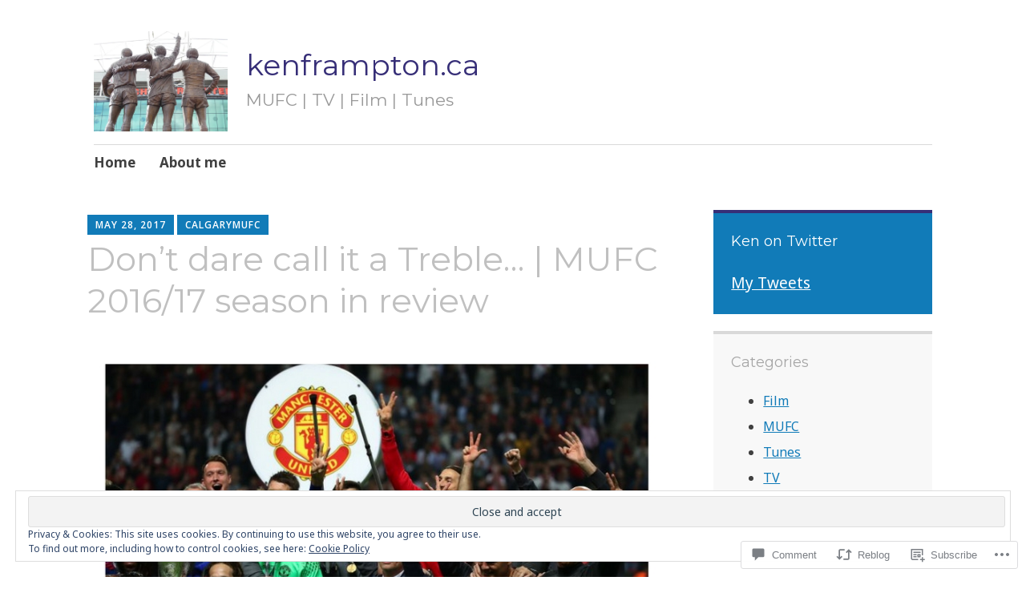

--- FILE ---
content_type: text/html; charset=UTF-8
request_url: https://kenframpton.ca/2017/05/28/dont-dare-call-it-a-treble-mufc-201617-season-in-review/
body_size: 32966
content:
<!DOCTYPE html>
<html lang="en">
	<head>
		<meta charset="UTF-8">
		<meta name="viewport" content="width=device-width, initial-scale=1">
		<link rel="profile" href="http://gmpg.org/xfn/11">
	<title>Don’t dare call it a Treble… | MUFC 2016/17 season in review &#8211; kenframpton.ca</title>
<script type="text/javascript">
  WebFontConfig = {"google":{"families":["Montserrat:r:latin,latin-ext","Noto+Sans:r,i,b,bi:latin,latin-ext"]},"api_url":"https:\/\/fonts-api.wp.com\/css"};
  (function() {
    var wf = document.createElement('script');
    wf.src = '/wp-content/plugins/custom-fonts/js/webfont.js';
    wf.type = 'text/javascript';
    wf.async = 'true';
    var s = document.getElementsByTagName('script')[0];
    s.parentNode.insertBefore(wf, s);
	})();
</script><style id="jetpack-custom-fonts-css">.wf-active #infinite-handle span, .wf-active .comment-reply-link, .wf-active .edit-link, .wf-active .entry-footer a[rel="category tag"], .wf-active .entry-footer a[rel="tag"], .wf-active .entry-meta{font-family:"Noto Sans",sans-serif}.wf-active body, .wf-active button, .wf-active input, .wf-active select, .wf-active textarea{font-family:"Noto Sans",sans-serif}.wf-active .button, .wf-active .button-primary, .wf-active .button-secondary, .wf-active button, .wf-active input[type="button"], .wf-active input[type="reset"], .wf-active input[type="submit"]{font-family:"Noto Sans",sans-serif}.wf-active label{font-family:"Noto Sans",sans-serif}.wf-active .main-navigation{font-family:"Noto Sans",sans-serif}.wf-active .nav-next .meta-nav, .wf-active .nav-previous .meta-nav{font-family:"Noto Sans",sans-serif}.wf-active .page-links{font-family:"Noto Sans",sans-serif}.wf-active .comment-meta{font-family:"Noto Sans",sans-serif}.wf-active h1{font-style:normal;font-weight:400}.wf-active #reply-title, .wf-active .comments-title, .wf-active .widget-title, .wf-active .widgettitle, .wf-active .widget-title label, .wf-active h1, .wf-active h2, .wf-active h3, .wf-active h4, .wf-active h5, .wf-active h6{font-family:"Montserrat",sans-serif;font-style:normal;font-weight:400}.wf-active h1{font-weight:400;font-style:normal}.wf-active #reply-title, .wf-active .comments-title, .wf-active .widget-title, .wf-active .widgettitle, .wf-active .widget-title label, .wf-active h2{font-weight:400;font-style:normal}.wf-active h3{font-weight:400;font-style:normal}.wf-active h4{font-weight:400;font-style:normal}.wf-active h5{font-weight:400;font-style:normal}.wf-active h6{font-weight:400;font-style:normal}.wf-active .site-title{font-family:"Montserrat",sans-serif;font-weight:400;font-style:normal}.wf-active .site-description{font-style:normal;font-weight:400}.wf-active .archive .entry-title, .wf-active .blog .entry-title, .wf-active .search .entry-title{font-family:"Montserrat",sans-serif;font-weight:400;font-style:normal}.wf-active .archive .apostrophe-2-featured .entry-title, .wf-active .blog .apostrophe-2-featured .entry-title, .wf-active .search .apostrophe-2-featured .entry-title{font-style:normal;font-weight:400}.wf-active .widget-title, .wf-active .widgettitle, .wf-active .widget-title label{font-style:normal;font-weight:400}.wf-active h1{font-style:normal;font-weight:400}</style>
<meta name='robots' content='max-image-preview:large' />

<!-- Async WordPress.com Remote Login -->
<script id="wpcom_remote_login_js">
var wpcom_remote_login_extra_auth = '';
function wpcom_remote_login_remove_dom_node_id( element_id ) {
	var dom_node = document.getElementById( element_id );
	if ( dom_node ) { dom_node.parentNode.removeChild( dom_node ); }
}
function wpcom_remote_login_remove_dom_node_classes( class_name ) {
	var dom_nodes = document.querySelectorAll( '.' + class_name );
	for ( var i = 0; i < dom_nodes.length; i++ ) {
		dom_nodes[ i ].parentNode.removeChild( dom_nodes[ i ] );
	}
}
function wpcom_remote_login_final_cleanup() {
	wpcom_remote_login_remove_dom_node_classes( "wpcom_remote_login_msg" );
	wpcom_remote_login_remove_dom_node_id( "wpcom_remote_login_key" );
	wpcom_remote_login_remove_dom_node_id( "wpcom_remote_login_validate" );
	wpcom_remote_login_remove_dom_node_id( "wpcom_remote_login_js" );
	wpcom_remote_login_remove_dom_node_id( "wpcom_request_access_iframe" );
	wpcom_remote_login_remove_dom_node_id( "wpcom_request_access_styles" );
}

// Watch for messages back from the remote login
window.addEventListener( "message", function( e ) {
	if ( e.origin === "https://r-login.wordpress.com" ) {
		var data = {};
		try {
			data = JSON.parse( e.data );
		} catch( e ) {
			wpcom_remote_login_final_cleanup();
			return;
		}

		if ( data.msg === 'LOGIN' ) {
			// Clean up the login check iframe
			wpcom_remote_login_remove_dom_node_id( "wpcom_remote_login_key" );

			var id_regex = new RegExp( /^[0-9]+$/ );
			var token_regex = new RegExp( /^.*|.*|.*$/ );
			if (
				token_regex.test( data.token )
				&& id_regex.test( data.wpcomid )
			) {
				// We have everything we need to ask for a login
				var script = document.createElement( "script" );
				script.setAttribute( "id", "wpcom_remote_login_validate" );
				script.src = '/remote-login.php?wpcom_remote_login=validate'
					+ '&wpcomid=' + data.wpcomid
					+ '&token=' + encodeURIComponent( data.token )
					+ '&host=' + window.location.protocol
					+ '//' + window.location.hostname
					+ '&postid=2219'
					+ '&is_singular=1';
				document.body.appendChild( script );
			}

			return;
		}

		// Safari ITP, not logged in, so redirect
		if ( data.msg === 'LOGIN-REDIRECT' ) {
			window.location = 'https://wordpress.com/log-in?redirect_to=' + window.location.href;
			return;
		}

		// Safari ITP, storage access failed, remove the request
		if ( data.msg === 'LOGIN-REMOVE' ) {
			var css_zap = 'html { -webkit-transition: margin-top 1s; transition: margin-top 1s; } /* 9001 */ html { margin-top: 0 !important; } * html body { margin-top: 0 !important; } @media screen and ( max-width: 782px ) { html { margin-top: 0 !important; } * html body { margin-top: 0 !important; } }';
			var style_zap = document.createElement( 'style' );
			style_zap.type = 'text/css';
			style_zap.appendChild( document.createTextNode( css_zap ) );
			document.body.appendChild( style_zap );

			var e = document.getElementById( 'wpcom_request_access_iframe' );
			e.parentNode.removeChild( e );

			document.cookie = 'wordpress_com_login_access=denied; path=/; max-age=31536000';

			return;
		}

		// Safari ITP
		if ( data.msg === 'REQUEST_ACCESS' ) {
			console.log( 'request access: safari' );

			// Check ITP iframe enable/disable knob
			if ( wpcom_remote_login_extra_auth !== 'safari_itp_iframe' ) {
				return;
			}

			// If we are in a "private window" there is no ITP.
			var private_window = false;
			try {
				var opendb = window.openDatabase( null, null, null, null );
			} catch( e ) {
				private_window = true;
			}

			if ( private_window ) {
				console.log( 'private window' );
				return;
			}

			var iframe = document.createElement( 'iframe' );
			iframe.id = 'wpcom_request_access_iframe';
			iframe.setAttribute( 'scrolling', 'no' );
			iframe.setAttribute( 'sandbox', 'allow-storage-access-by-user-activation allow-scripts allow-same-origin allow-top-navigation-by-user-activation' );
			iframe.src = 'https://r-login.wordpress.com/remote-login.php?wpcom_remote_login=request_access&origin=' + encodeURIComponent( data.origin ) + '&wpcomid=' + encodeURIComponent( data.wpcomid );

			var css = 'html { -webkit-transition: margin-top 1s; transition: margin-top 1s; } /* 9001 */ html { margin-top: 46px !important; } * html body { margin-top: 46px !important; } @media screen and ( max-width: 660px ) { html { margin-top: 71px !important; } * html body { margin-top: 71px !important; } #wpcom_request_access_iframe { display: block; height: 71px !important; } } #wpcom_request_access_iframe { border: 0px; height: 46px; position: fixed; top: 0; left: 0; width: 100%; min-width: 100%; z-index: 99999; background: #23282d; } ';

			var style = document.createElement( 'style' );
			style.type = 'text/css';
			style.id = 'wpcom_request_access_styles';
			style.appendChild( document.createTextNode( css ) );
			document.body.appendChild( style );

			document.body.appendChild( iframe );
		}

		if ( data.msg === 'DONE' ) {
			wpcom_remote_login_final_cleanup();
		}
	}
}, false );

// Inject the remote login iframe after the page has had a chance to load
// more critical resources
window.addEventListener( "DOMContentLoaded", function( e ) {
	var iframe = document.createElement( "iframe" );
	iframe.style.display = "none";
	iframe.setAttribute( "scrolling", "no" );
	iframe.setAttribute( "id", "wpcom_remote_login_key" );
	iframe.src = "https://r-login.wordpress.com/remote-login.php"
		+ "?wpcom_remote_login=key"
		+ "&origin=aHR0cHM6Ly9rZW5mcmFtcHRvbi5jYQ%3D%3D"
		+ "&wpcomid=95837542"
		+ "&time=" + Math.floor( Date.now() / 1000 );
	document.body.appendChild( iframe );
}, false );
</script>
<link rel='dns-prefetch' href='//s0.wp.com' />
<link rel='dns-prefetch' href='//widgets.wp.com' />
<link rel='dns-prefetch' href='//wordpress.com' />
<link rel='dns-prefetch' href='//fonts-api.wp.com' />
<link rel='dns-prefetch' href='//af.pubmine.com' />
<link rel="alternate" type="application/rss+xml" title="kenframpton.ca &raquo; Feed" href="https://kenframpton.ca/feed/" />
<link rel="alternate" type="application/rss+xml" title="kenframpton.ca &raquo; Comments Feed" href="https://kenframpton.ca/comments/feed/" />
<link rel="alternate" type="application/rss+xml" title="kenframpton.ca &raquo; Don’t dare call it a Treble… | MUFC 2016/17 season in review Comments Feed" href="https://kenframpton.ca/2017/05/28/dont-dare-call-it-a-treble-mufc-201617-season-in-review/feed/" />
	<script type="text/javascript">
		/* <![CDATA[ */
		function addLoadEvent(func) {
			var oldonload = window.onload;
			if (typeof window.onload != 'function') {
				window.onload = func;
			} else {
				window.onload = function () {
					oldonload();
					func();
				}
			}
		}
		/* ]]> */
	</script>
	<link crossorigin='anonymous' rel='stylesheet' id='all-css-0-1' href='/_static/??-eJx9zN0KwjAMhuEbsgZ/5vBAvJbShtE1bYNJKLt7NxEEEQ9fku+Bzi60qlgVijkmm1IV6ClOqAJo67XlhI58B8XC5BUFRBfCfRDZwW9gRmUf8rtBrEJp0WjdPnAzouMm+lX/REoZP+6rtvd7uR3G4XQcr5fzMD8BGYBNRA==&cssminify=yes' type='text/css' media='all' />
<style id='wp-emoji-styles-inline-css'>

	img.wp-smiley, img.emoji {
		display: inline !important;
		border: none !important;
		box-shadow: none !important;
		height: 1em !important;
		width: 1em !important;
		margin: 0 0.07em !important;
		vertical-align: -0.1em !important;
		background: none !important;
		padding: 0 !important;
	}
/*# sourceURL=wp-emoji-styles-inline-css */
</style>
<link crossorigin='anonymous' rel='stylesheet' id='all-css-2-1' href='/wp-content/plugins/gutenberg-core/v22.2.0/build/styles/block-library/style.css?m=1764855221i&cssminify=yes' type='text/css' media='all' />
<style id='wp-block-library-inline-css'>
.has-text-align-justify {
	text-align:justify;
}
.has-text-align-justify{text-align:justify;}

/*# sourceURL=wp-block-library-inline-css */
</style><style id='global-styles-inline-css'>
:root{--wp--preset--aspect-ratio--square: 1;--wp--preset--aspect-ratio--4-3: 4/3;--wp--preset--aspect-ratio--3-4: 3/4;--wp--preset--aspect-ratio--3-2: 3/2;--wp--preset--aspect-ratio--2-3: 2/3;--wp--preset--aspect-ratio--16-9: 16/9;--wp--preset--aspect-ratio--9-16: 9/16;--wp--preset--color--black: #404040;--wp--preset--color--cyan-bluish-gray: #abb8c3;--wp--preset--color--white: #ffffff;--wp--preset--color--pale-pink: #f78da7;--wp--preset--color--vivid-red: #cf2e2e;--wp--preset--color--luminous-vivid-orange: #ff6900;--wp--preset--color--luminous-vivid-amber: #fcb900;--wp--preset--color--light-green-cyan: #7bdcb5;--wp--preset--color--vivid-green-cyan: #00d084;--wp--preset--color--pale-cyan-blue: #8ed1fc;--wp--preset--color--vivid-cyan-blue: #0693e3;--wp--preset--color--vivid-purple: #9b51e0;--wp--preset--color--dark-gray: #686868;--wp--preset--color--medium-gray: #999999;--wp--preset--color--light-gray: #d9d9d9;--wp--preset--color--blue: #159ae7;--wp--preset--color--dark-blue: #362e77;--wp--preset--gradient--vivid-cyan-blue-to-vivid-purple: linear-gradient(135deg,rgb(6,147,227) 0%,rgb(155,81,224) 100%);--wp--preset--gradient--light-green-cyan-to-vivid-green-cyan: linear-gradient(135deg,rgb(122,220,180) 0%,rgb(0,208,130) 100%);--wp--preset--gradient--luminous-vivid-amber-to-luminous-vivid-orange: linear-gradient(135deg,rgb(252,185,0) 0%,rgb(255,105,0) 100%);--wp--preset--gradient--luminous-vivid-orange-to-vivid-red: linear-gradient(135deg,rgb(255,105,0) 0%,rgb(207,46,46) 100%);--wp--preset--gradient--very-light-gray-to-cyan-bluish-gray: linear-gradient(135deg,rgb(238,238,238) 0%,rgb(169,184,195) 100%);--wp--preset--gradient--cool-to-warm-spectrum: linear-gradient(135deg,rgb(74,234,220) 0%,rgb(151,120,209) 20%,rgb(207,42,186) 40%,rgb(238,44,130) 60%,rgb(251,105,98) 80%,rgb(254,248,76) 100%);--wp--preset--gradient--blush-light-purple: linear-gradient(135deg,rgb(255,206,236) 0%,rgb(152,150,240) 100%);--wp--preset--gradient--blush-bordeaux: linear-gradient(135deg,rgb(254,205,165) 0%,rgb(254,45,45) 50%,rgb(107,0,62) 100%);--wp--preset--gradient--luminous-dusk: linear-gradient(135deg,rgb(255,203,112) 0%,rgb(199,81,192) 50%,rgb(65,88,208) 100%);--wp--preset--gradient--pale-ocean: linear-gradient(135deg,rgb(255,245,203) 0%,rgb(182,227,212) 50%,rgb(51,167,181) 100%);--wp--preset--gradient--electric-grass: linear-gradient(135deg,rgb(202,248,128) 0%,rgb(113,206,126) 100%);--wp--preset--gradient--midnight: linear-gradient(135deg,rgb(2,3,129) 0%,rgb(40,116,252) 100%);--wp--preset--font-size--small: 13px;--wp--preset--font-size--medium: 20px;--wp--preset--font-size--large: 36px;--wp--preset--font-size--x-large: 42px;--wp--preset--font-family--albert-sans: 'Albert Sans', sans-serif;--wp--preset--font-family--alegreya: Alegreya, serif;--wp--preset--font-family--arvo: Arvo, serif;--wp--preset--font-family--bodoni-moda: 'Bodoni Moda', serif;--wp--preset--font-family--bricolage-grotesque: 'Bricolage Grotesque', sans-serif;--wp--preset--font-family--cabin: Cabin, sans-serif;--wp--preset--font-family--chivo: Chivo, sans-serif;--wp--preset--font-family--commissioner: Commissioner, sans-serif;--wp--preset--font-family--cormorant: Cormorant, serif;--wp--preset--font-family--courier-prime: 'Courier Prime', monospace;--wp--preset--font-family--crimson-pro: 'Crimson Pro', serif;--wp--preset--font-family--dm-mono: 'DM Mono', monospace;--wp--preset--font-family--dm-sans: 'DM Sans', sans-serif;--wp--preset--font-family--dm-serif-display: 'DM Serif Display', serif;--wp--preset--font-family--domine: Domine, serif;--wp--preset--font-family--eb-garamond: 'EB Garamond', serif;--wp--preset--font-family--epilogue: Epilogue, sans-serif;--wp--preset--font-family--fahkwang: Fahkwang, sans-serif;--wp--preset--font-family--figtree: Figtree, sans-serif;--wp--preset--font-family--fira-sans: 'Fira Sans', sans-serif;--wp--preset--font-family--fjalla-one: 'Fjalla One', sans-serif;--wp--preset--font-family--fraunces: Fraunces, serif;--wp--preset--font-family--gabarito: Gabarito, system-ui;--wp--preset--font-family--ibm-plex-mono: 'IBM Plex Mono', monospace;--wp--preset--font-family--ibm-plex-sans: 'IBM Plex Sans', sans-serif;--wp--preset--font-family--ibarra-real-nova: 'Ibarra Real Nova', serif;--wp--preset--font-family--instrument-serif: 'Instrument Serif', serif;--wp--preset--font-family--inter: Inter, sans-serif;--wp--preset--font-family--josefin-sans: 'Josefin Sans', sans-serif;--wp--preset--font-family--jost: Jost, sans-serif;--wp--preset--font-family--libre-baskerville: 'Libre Baskerville', serif;--wp--preset--font-family--libre-franklin: 'Libre Franklin', sans-serif;--wp--preset--font-family--literata: Literata, serif;--wp--preset--font-family--lora: Lora, serif;--wp--preset--font-family--merriweather: Merriweather, serif;--wp--preset--font-family--montserrat: Montserrat, sans-serif;--wp--preset--font-family--newsreader: Newsreader, serif;--wp--preset--font-family--noto-sans-mono: 'Noto Sans Mono', sans-serif;--wp--preset--font-family--nunito: Nunito, sans-serif;--wp--preset--font-family--open-sans: 'Open Sans', sans-serif;--wp--preset--font-family--overpass: Overpass, sans-serif;--wp--preset--font-family--pt-serif: 'PT Serif', serif;--wp--preset--font-family--petrona: Petrona, serif;--wp--preset--font-family--piazzolla: Piazzolla, serif;--wp--preset--font-family--playfair-display: 'Playfair Display', serif;--wp--preset--font-family--plus-jakarta-sans: 'Plus Jakarta Sans', sans-serif;--wp--preset--font-family--poppins: Poppins, sans-serif;--wp--preset--font-family--raleway: Raleway, sans-serif;--wp--preset--font-family--roboto: Roboto, sans-serif;--wp--preset--font-family--roboto-slab: 'Roboto Slab', serif;--wp--preset--font-family--rubik: Rubik, sans-serif;--wp--preset--font-family--rufina: Rufina, serif;--wp--preset--font-family--sora: Sora, sans-serif;--wp--preset--font-family--source-sans-3: 'Source Sans 3', sans-serif;--wp--preset--font-family--source-serif-4: 'Source Serif 4', serif;--wp--preset--font-family--space-mono: 'Space Mono', monospace;--wp--preset--font-family--syne: Syne, sans-serif;--wp--preset--font-family--texturina: Texturina, serif;--wp--preset--font-family--urbanist: Urbanist, sans-serif;--wp--preset--font-family--work-sans: 'Work Sans', sans-serif;--wp--preset--spacing--20: 0.44rem;--wp--preset--spacing--30: 0.67rem;--wp--preset--spacing--40: 1rem;--wp--preset--spacing--50: 1.5rem;--wp--preset--spacing--60: 2.25rem;--wp--preset--spacing--70: 3.38rem;--wp--preset--spacing--80: 5.06rem;--wp--preset--shadow--natural: 6px 6px 9px rgba(0, 0, 0, 0.2);--wp--preset--shadow--deep: 12px 12px 50px rgba(0, 0, 0, 0.4);--wp--preset--shadow--sharp: 6px 6px 0px rgba(0, 0, 0, 0.2);--wp--preset--shadow--outlined: 6px 6px 0px -3px rgb(255, 255, 255), 6px 6px rgb(0, 0, 0);--wp--preset--shadow--crisp: 6px 6px 0px rgb(0, 0, 0);}:where(.is-layout-flex){gap: 0.5em;}:where(.is-layout-grid){gap: 0.5em;}body .is-layout-flex{display: flex;}.is-layout-flex{flex-wrap: wrap;align-items: center;}.is-layout-flex > :is(*, div){margin: 0;}body .is-layout-grid{display: grid;}.is-layout-grid > :is(*, div){margin: 0;}:where(.wp-block-columns.is-layout-flex){gap: 2em;}:where(.wp-block-columns.is-layout-grid){gap: 2em;}:where(.wp-block-post-template.is-layout-flex){gap: 1.25em;}:where(.wp-block-post-template.is-layout-grid){gap: 1.25em;}.has-black-color{color: var(--wp--preset--color--black) !important;}.has-cyan-bluish-gray-color{color: var(--wp--preset--color--cyan-bluish-gray) !important;}.has-white-color{color: var(--wp--preset--color--white) !important;}.has-pale-pink-color{color: var(--wp--preset--color--pale-pink) !important;}.has-vivid-red-color{color: var(--wp--preset--color--vivid-red) !important;}.has-luminous-vivid-orange-color{color: var(--wp--preset--color--luminous-vivid-orange) !important;}.has-luminous-vivid-amber-color{color: var(--wp--preset--color--luminous-vivid-amber) !important;}.has-light-green-cyan-color{color: var(--wp--preset--color--light-green-cyan) !important;}.has-vivid-green-cyan-color{color: var(--wp--preset--color--vivid-green-cyan) !important;}.has-pale-cyan-blue-color{color: var(--wp--preset--color--pale-cyan-blue) !important;}.has-vivid-cyan-blue-color{color: var(--wp--preset--color--vivid-cyan-blue) !important;}.has-vivid-purple-color{color: var(--wp--preset--color--vivid-purple) !important;}.has-black-background-color{background-color: var(--wp--preset--color--black) !important;}.has-cyan-bluish-gray-background-color{background-color: var(--wp--preset--color--cyan-bluish-gray) !important;}.has-white-background-color{background-color: var(--wp--preset--color--white) !important;}.has-pale-pink-background-color{background-color: var(--wp--preset--color--pale-pink) !important;}.has-vivid-red-background-color{background-color: var(--wp--preset--color--vivid-red) !important;}.has-luminous-vivid-orange-background-color{background-color: var(--wp--preset--color--luminous-vivid-orange) !important;}.has-luminous-vivid-amber-background-color{background-color: var(--wp--preset--color--luminous-vivid-amber) !important;}.has-light-green-cyan-background-color{background-color: var(--wp--preset--color--light-green-cyan) !important;}.has-vivid-green-cyan-background-color{background-color: var(--wp--preset--color--vivid-green-cyan) !important;}.has-pale-cyan-blue-background-color{background-color: var(--wp--preset--color--pale-cyan-blue) !important;}.has-vivid-cyan-blue-background-color{background-color: var(--wp--preset--color--vivid-cyan-blue) !important;}.has-vivid-purple-background-color{background-color: var(--wp--preset--color--vivid-purple) !important;}.has-black-border-color{border-color: var(--wp--preset--color--black) !important;}.has-cyan-bluish-gray-border-color{border-color: var(--wp--preset--color--cyan-bluish-gray) !important;}.has-white-border-color{border-color: var(--wp--preset--color--white) !important;}.has-pale-pink-border-color{border-color: var(--wp--preset--color--pale-pink) !important;}.has-vivid-red-border-color{border-color: var(--wp--preset--color--vivid-red) !important;}.has-luminous-vivid-orange-border-color{border-color: var(--wp--preset--color--luminous-vivid-orange) !important;}.has-luminous-vivid-amber-border-color{border-color: var(--wp--preset--color--luminous-vivid-amber) !important;}.has-light-green-cyan-border-color{border-color: var(--wp--preset--color--light-green-cyan) !important;}.has-vivid-green-cyan-border-color{border-color: var(--wp--preset--color--vivid-green-cyan) !important;}.has-pale-cyan-blue-border-color{border-color: var(--wp--preset--color--pale-cyan-blue) !important;}.has-vivid-cyan-blue-border-color{border-color: var(--wp--preset--color--vivid-cyan-blue) !important;}.has-vivid-purple-border-color{border-color: var(--wp--preset--color--vivid-purple) !important;}.has-vivid-cyan-blue-to-vivid-purple-gradient-background{background: var(--wp--preset--gradient--vivid-cyan-blue-to-vivid-purple) !important;}.has-light-green-cyan-to-vivid-green-cyan-gradient-background{background: var(--wp--preset--gradient--light-green-cyan-to-vivid-green-cyan) !important;}.has-luminous-vivid-amber-to-luminous-vivid-orange-gradient-background{background: var(--wp--preset--gradient--luminous-vivid-amber-to-luminous-vivid-orange) !important;}.has-luminous-vivid-orange-to-vivid-red-gradient-background{background: var(--wp--preset--gradient--luminous-vivid-orange-to-vivid-red) !important;}.has-very-light-gray-to-cyan-bluish-gray-gradient-background{background: var(--wp--preset--gradient--very-light-gray-to-cyan-bluish-gray) !important;}.has-cool-to-warm-spectrum-gradient-background{background: var(--wp--preset--gradient--cool-to-warm-spectrum) !important;}.has-blush-light-purple-gradient-background{background: var(--wp--preset--gradient--blush-light-purple) !important;}.has-blush-bordeaux-gradient-background{background: var(--wp--preset--gradient--blush-bordeaux) !important;}.has-luminous-dusk-gradient-background{background: var(--wp--preset--gradient--luminous-dusk) !important;}.has-pale-ocean-gradient-background{background: var(--wp--preset--gradient--pale-ocean) !important;}.has-electric-grass-gradient-background{background: var(--wp--preset--gradient--electric-grass) !important;}.has-midnight-gradient-background{background: var(--wp--preset--gradient--midnight) !important;}.has-small-font-size{font-size: var(--wp--preset--font-size--small) !important;}.has-medium-font-size{font-size: var(--wp--preset--font-size--medium) !important;}.has-large-font-size{font-size: var(--wp--preset--font-size--large) !important;}.has-x-large-font-size{font-size: var(--wp--preset--font-size--x-large) !important;}.has-albert-sans-font-family{font-family: var(--wp--preset--font-family--albert-sans) !important;}.has-alegreya-font-family{font-family: var(--wp--preset--font-family--alegreya) !important;}.has-arvo-font-family{font-family: var(--wp--preset--font-family--arvo) !important;}.has-bodoni-moda-font-family{font-family: var(--wp--preset--font-family--bodoni-moda) !important;}.has-bricolage-grotesque-font-family{font-family: var(--wp--preset--font-family--bricolage-grotesque) !important;}.has-cabin-font-family{font-family: var(--wp--preset--font-family--cabin) !important;}.has-chivo-font-family{font-family: var(--wp--preset--font-family--chivo) !important;}.has-commissioner-font-family{font-family: var(--wp--preset--font-family--commissioner) !important;}.has-cormorant-font-family{font-family: var(--wp--preset--font-family--cormorant) !important;}.has-courier-prime-font-family{font-family: var(--wp--preset--font-family--courier-prime) !important;}.has-crimson-pro-font-family{font-family: var(--wp--preset--font-family--crimson-pro) !important;}.has-dm-mono-font-family{font-family: var(--wp--preset--font-family--dm-mono) !important;}.has-dm-sans-font-family{font-family: var(--wp--preset--font-family--dm-sans) !important;}.has-dm-serif-display-font-family{font-family: var(--wp--preset--font-family--dm-serif-display) !important;}.has-domine-font-family{font-family: var(--wp--preset--font-family--domine) !important;}.has-eb-garamond-font-family{font-family: var(--wp--preset--font-family--eb-garamond) !important;}.has-epilogue-font-family{font-family: var(--wp--preset--font-family--epilogue) !important;}.has-fahkwang-font-family{font-family: var(--wp--preset--font-family--fahkwang) !important;}.has-figtree-font-family{font-family: var(--wp--preset--font-family--figtree) !important;}.has-fira-sans-font-family{font-family: var(--wp--preset--font-family--fira-sans) !important;}.has-fjalla-one-font-family{font-family: var(--wp--preset--font-family--fjalla-one) !important;}.has-fraunces-font-family{font-family: var(--wp--preset--font-family--fraunces) !important;}.has-gabarito-font-family{font-family: var(--wp--preset--font-family--gabarito) !important;}.has-ibm-plex-mono-font-family{font-family: var(--wp--preset--font-family--ibm-plex-mono) !important;}.has-ibm-plex-sans-font-family{font-family: var(--wp--preset--font-family--ibm-plex-sans) !important;}.has-ibarra-real-nova-font-family{font-family: var(--wp--preset--font-family--ibarra-real-nova) !important;}.has-instrument-serif-font-family{font-family: var(--wp--preset--font-family--instrument-serif) !important;}.has-inter-font-family{font-family: var(--wp--preset--font-family--inter) !important;}.has-josefin-sans-font-family{font-family: var(--wp--preset--font-family--josefin-sans) !important;}.has-jost-font-family{font-family: var(--wp--preset--font-family--jost) !important;}.has-libre-baskerville-font-family{font-family: var(--wp--preset--font-family--libre-baskerville) !important;}.has-libre-franklin-font-family{font-family: var(--wp--preset--font-family--libre-franklin) !important;}.has-literata-font-family{font-family: var(--wp--preset--font-family--literata) !important;}.has-lora-font-family{font-family: var(--wp--preset--font-family--lora) !important;}.has-merriweather-font-family{font-family: var(--wp--preset--font-family--merriweather) !important;}.has-montserrat-font-family{font-family: var(--wp--preset--font-family--montserrat) !important;}.has-newsreader-font-family{font-family: var(--wp--preset--font-family--newsreader) !important;}.has-noto-sans-mono-font-family{font-family: var(--wp--preset--font-family--noto-sans-mono) !important;}.has-nunito-font-family{font-family: var(--wp--preset--font-family--nunito) !important;}.has-open-sans-font-family{font-family: var(--wp--preset--font-family--open-sans) !important;}.has-overpass-font-family{font-family: var(--wp--preset--font-family--overpass) !important;}.has-pt-serif-font-family{font-family: var(--wp--preset--font-family--pt-serif) !important;}.has-petrona-font-family{font-family: var(--wp--preset--font-family--petrona) !important;}.has-piazzolla-font-family{font-family: var(--wp--preset--font-family--piazzolla) !important;}.has-playfair-display-font-family{font-family: var(--wp--preset--font-family--playfair-display) !important;}.has-plus-jakarta-sans-font-family{font-family: var(--wp--preset--font-family--plus-jakarta-sans) !important;}.has-poppins-font-family{font-family: var(--wp--preset--font-family--poppins) !important;}.has-raleway-font-family{font-family: var(--wp--preset--font-family--raleway) !important;}.has-roboto-font-family{font-family: var(--wp--preset--font-family--roboto) !important;}.has-roboto-slab-font-family{font-family: var(--wp--preset--font-family--roboto-slab) !important;}.has-rubik-font-family{font-family: var(--wp--preset--font-family--rubik) !important;}.has-rufina-font-family{font-family: var(--wp--preset--font-family--rufina) !important;}.has-sora-font-family{font-family: var(--wp--preset--font-family--sora) !important;}.has-source-sans-3-font-family{font-family: var(--wp--preset--font-family--source-sans-3) !important;}.has-source-serif-4-font-family{font-family: var(--wp--preset--font-family--source-serif-4) !important;}.has-space-mono-font-family{font-family: var(--wp--preset--font-family--space-mono) !important;}.has-syne-font-family{font-family: var(--wp--preset--font-family--syne) !important;}.has-texturina-font-family{font-family: var(--wp--preset--font-family--texturina) !important;}.has-urbanist-font-family{font-family: var(--wp--preset--font-family--urbanist) !important;}.has-work-sans-font-family{font-family: var(--wp--preset--font-family--work-sans) !important;}
/*# sourceURL=global-styles-inline-css */
</style>

<style id='classic-theme-styles-inline-css'>
/*! This file is auto-generated */
.wp-block-button__link{color:#fff;background-color:#32373c;border-radius:9999px;box-shadow:none;text-decoration:none;padding:calc(.667em + 2px) calc(1.333em + 2px);font-size:1.125em}.wp-block-file__button{background:#32373c;color:#fff;text-decoration:none}
/*# sourceURL=/wp-includes/css/classic-themes.min.css */
</style>
<link crossorigin='anonymous' rel='stylesheet' id='all-css-4-1' href='/_static/??-eJx9jksOwjAMRC9EcCsEFQvEUVA+FqTUSRQ77fVxVbEBxMaSZ+bZA0sxPifBJEDNlKndY2LwuaLqVKyAJghDtDghaWzvmXfwG1uKMsa5UpHZ6KTYyMhDQf7HjSjF+qdRaTuxGcAtvb3bjCnkCrZJJisS/RcFXD24FqcAM1ann1VcK/Pnvna50qUfTl3XH8+HYXwBNR1jhQ==&cssminify=yes' type='text/css' media='all' />
<link rel='stylesheet' id='verbum-gutenberg-css-css' href='https://widgets.wp.com/verbum-block-editor/block-editor.css?ver=1738686361' media='all' />
<link crossorigin='anonymous' rel='stylesheet' id='all-css-6-1' href='/_static/??-eJyNjlELwjAMhP+QNTidwwfxp8hWwta1TcKaMvz3Vicy1Aff7i65j4NZjGVSJIWYjYTcO0pgOcYSmeA8Fpc+km1JNuCAWF1pp7dYDiumDhgLQXIHrXDSiWVAUz2RXWDr/68kvQX8+l6NHlGltf7lIWWCqyMLPRJOy86f8sG8xPOuqfdVczoe6vEOO9ZnpQ==&cssminify=yes' type='text/css' media='all' />
<link rel='stylesheet' id='apostrophe-2-fonts-css' href='https://fonts-api.wp.com/css?family=PT+Serif%3A400%2C400italic%2C700%2C700italic%7COpen+Sans%3A300%2C300italic%2C400%2C400italic%2C600%2C600italic%2C700%2C700italic%2C800%2C800italic&#038;subset=latin%2Clatin-ext%2Ccyrillic' media='all' />
<link crossorigin='anonymous' rel='stylesheet' id='all-css-8-1' href='/_static/??-eJx9y0sOwjAMRdENYazyEe0AsZbUMmlQEluxo4rdU2Zlwuxd6R1cFUiqc3X0hQsbap8xqJg30YXhhKkSmr8zw6ok5UhmB9y50kFzj6kaNp6zxG1G3F67/IciC2Sh4EnqT8Azh9S+9FHuw3WYzpfbOE6vD0I/Qq0=&cssminify=yes' type='text/css' media='all' />
<link crossorigin='anonymous' rel='stylesheet' id='print-css-9-1' href='/wp-content/mu-plugins/global-print/global-print.css?m=1465851035i&cssminify=yes' type='text/css' media='print' />
<style id='jetpack-global-styles-frontend-style-inline-css'>
:root { --font-headings: unset; --font-base: unset; --font-headings-default: -apple-system,BlinkMacSystemFont,"Segoe UI",Roboto,Oxygen-Sans,Ubuntu,Cantarell,"Helvetica Neue",sans-serif; --font-base-default: -apple-system,BlinkMacSystemFont,"Segoe UI",Roboto,Oxygen-Sans,Ubuntu,Cantarell,"Helvetica Neue",sans-serif;}
/*# sourceURL=jetpack-global-styles-frontend-style-inline-css */
</style>
<link crossorigin='anonymous' rel='stylesheet' id='all-css-12-1' href='/_static/??-eJyNjcsKAjEMRX/IGtQZBxfip0hMS9sxTYppGfx7H7gRN+7ugcs5sFRHKi1Ig9Jd5R6zGMyhVaTrh8G6QFHfORhYwlvw6P39PbPENZmt4G/ROQuBKWVkxxrVvuBH1lIoz2waILJekF+HUzlupnG3nQ77YZwfuRJIaQ==&cssminify=yes' type='text/css' media='all' />
<script type="text/javascript" id="jetpack_related-posts-js-extra">
/* <![CDATA[ */
var related_posts_js_options = {"post_heading":"h4"};
//# sourceURL=jetpack_related-posts-js-extra
/* ]]> */
</script>
<script type="text/javascript" id="wpcom-actionbar-placeholder-js-extra">
/* <![CDATA[ */
var actionbardata = {"siteID":"95837542","postID":"2219","siteURL":"https://kenframpton.ca","xhrURL":"https://kenframpton.ca/wp-admin/admin-ajax.php","nonce":"dd4b6dffe1","isLoggedIn":"","statusMessage":"","subsEmailDefault":"instantly","proxyScriptUrl":"https://s0.wp.com/wp-content/js/wpcom-proxy-request.js?m=1513050504i&amp;ver=20211021","shortlink":"https://wp.me/p6u7IO-zN","i18n":{"followedText":"New posts from this site will now appear in your \u003Ca href=\"https://wordpress.com/reader\"\u003EReader\u003C/a\u003E","foldBar":"Collapse this bar","unfoldBar":"Expand this bar","shortLinkCopied":"Shortlink copied to clipboard."}};
//# sourceURL=wpcom-actionbar-placeholder-js-extra
/* ]]> */
</script>
<script type="text/javascript" id="jetpack-mu-wpcom-settings-js-before">
/* <![CDATA[ */
var JETPACK_MU_WPCOM_SETTINGS = {"assetsUrl":"https://s0.wp.com/wp-content/mu-plugins/jetpack-mu-wpcom-plugin/sun/jetpack_vendor/automattic/jetpack-mu-wpcom/src/build/"};
//# sourceURL=jetpack-mu-wpcom-settings-js-before
/* ]]> */
</script>
<script crossorigin='anonymous' type='text/javascript'  src='/_static/??-eJx1j1EKwjAQRC/kdq1Q2h/xKFKTEBKTTcwm1t7eFKtU0K9hmOENg1MEESgryugLRFe0IUarchzFdfXIhfBsSOClGCcxKTdmJSEGzvztGm+osbzDDdfWjssQU3jM76zCXJGKl9DeikrzKlvA3xJ4o1Md/bV2cUF/fkwhyVEyCDcyv0DCR7wfFgEKBFrGVBEnf2z7rtu3bT8M9gk9l2bI'></script>
<script type="text/javascript" id="rlt-proxy-js-after">
/* <![CDATA[ */
	rltInitialize( {"token":null,"iframeOrigins":["https:\/\/widgets.wp.com"]} );
//# sourceURL=rlt-proxy-js-after
/* ]]> */
</script>
<link rel="EditURI" type="application/rsd+xml" title="RSD" href="https://calgarymufc.wordpress.com/xmlrpc.php?rsd" />
<meta name="generator" content="WordPress.com" />
<link rel="canonical" href="https://kenframpton.ca/2017/05/28/dont-dare-call-it-a-treble-mufc-201617-season-in-review/" />
<link rel='shortlink' href='https://wp.me/p6u7IO-zN' />
<link rel="alternate" type="application/json+oembed" href="https://public-api.wordpress.com/oembed/?format=json&amp;url=https%3A%2F%2Fkenframpton.ca%2F2017%2F05%2F28%2Fdont-dare-call-it-a-treble-mufc-201617-season-in-review%2F&amp;for=wpcom-auto-discovery" /><link rel="alternate" type="application/xml+oembed" href="https://public-api.wordpress.com/oembed/?format=xml&amp;url=https%3A%2F%2Fkenframpton.ca%2F2017%2F05%2F28%2Fdont-dare-call-it-a-treble-mufc-201617-season-in-review%2F&amp;for=wpcom-auto-discovery" />
<!-- Jetpack Open Graph Tags -->
<meta property="og:type" content="article" />
<meta property="og:title" content="Don’t dare call it a Treble… | MUFC 2016/17 season in review" />
<meta property="og:url" content="https://kenframpton.ca/2017/05/28/dont-dare-call-it-a-treble-mufc-201617-season-in-review/" />
<meta property="og:description" content="&nbsp; In 1999, Manchester United completed their famous treble – winning the Premier League, FA Cup and the Champions League under Alex Ferguson. The legendary Scot was knighted after achieving th…" />
<meta property="article:published_time" content="2017-05-29T00:07:39+00:00" />
<meta property="article:modified_time" content="2017-07-23T18:31:37+00:00" />
<meta property="og:site_name" content="kenframpton.ca" />
<meta property="og:image" content="https://kenframpton.ca/wp-content/uploads/2017/05/1617-review-title.jpg" />
<meta property="og:image:width" content="723" />
<meta property="og:image:height" content="723" />
<meta property="og:image:alt" content="" />
<meta property="og:locale" content="en_US" />
<meta property="article:publisher" content="https://www.facebook.com/WordPresscom" />
<meta name="twitter:creator" content="@kframpton" />
<meta name="twitter:text:title" content="Don’t dare call it a Treble… | MUFC 2016/17 season in review" />
<meta name="twitter:image" content="https://kenframpton.ca/wp-content/uploads/2017/05/1617-review-title.jpg?w=640" />
<meta name="twitter:card" content="summary_large_image" />

<!-- End Jetpack Open Graph Tags -->
<link rel='openid.server' href='https://kenframpton.ca/?openidserver=1' />
<link rel='openid.delegate' href='https://kenframpton.ca/' />
<link rel="search" type="application/opensearchdescription+xml" href="https://kenframpton.ca/osd.xml" title="kenframpton.ca" />
<link rel="search" type="application/opensearchdescription+xml" href="https://s1.wp.com/opensearch.xml" title="WordPress.com" />
		<style type="text/css">
			.recentcomments a {
				display: inline !important;
				padding: 0 !important;
				margin: 0 !important;
			}

			table.recentcommentsavatartop img.avatar, table.recentcommentsavatarend img.avatar {
				border: 0px;
				margin: 0;
			}

			table.recentcommentsavatartop a, table.recentcommentsavatarend a {
				border: 0px !important;
				background-color: transparent !important;
			}

			td.recentcommentsavatarend, td.recentcommentsavatartop {
				padding: 0px 0px 1px 0px;
				margin: 0px;
			}

			td.recentcommentstextend {
				border: none !important;
				padding: 0px 0px 2px 10px;
			}

			.rtl td.recentcommentstextend {
				padding: 0px 10px 2px 0px;
			}

			td.recentcommentstexttop {
				border: none;
				padding: 0px 0px 0px 10px;
			}

			.rtl td.recentcommentstexttop {
				padding: 0px 10px 0px 0px;
			}
		</style>
		<meta name="description" content="&nbsp; In 1999, Manchester United completed their famous treble – winning the Premier League, FA Cup and the Champions League under Alex Ferguson. The legendary Scot was knighted after achieving this feat of footballing dominance. Ask any United supporter you know about that era and they’ll remember goals galore from the four-pronged strike force of&hellip;" />
		<style type="text/css" id="apostrophe-2-header-css">
				</style>
		<script type="text/javascript">
/* <![CDATA[ */
var wa_client = {}; wa_client.cmd = []; wa_client.config = { 'blog_id': 95837542, 'blog_language': 'en', 'is_wordads': false, 'hosting_type': 0, 'afp_account_id': null, 'afp_host_id': 5038568878849053, 'theme': 'pub/apostrophe-2', '_': { 'title': 'Advertisement', 'privacy_settings': 'Privacy Settings' }, 'formats': [ 'inline', 'belowpost', 'bottom_sticky', 'sidebar_sticky_right', 'sidebar', 'gutenberg_rectangle', 'gutenberg_leaderboard', 'gutenberg_mobile_leaderboard', 'gutenberg_skyscraper' ] };
/* ]]> */
</script>
		<script type="text/javascript">

			window.doNotSellCallback = function() {

				var linkElements = [
					'a[href="https://wordpress.com/?ref=footer_blog"]',
					'a[href="https://wordpress.com/?ref=footer_website"]',
					'a[href="https://wordpress.com/?ref=vertical_footer"]',
					'a[href^="https://wordpress.com/?ref=footer_segment_"]',
				].join(',');

				var dnsLink = document.createElement( 'a' );
				dnsLink.href = 'https://wordpress.com/advertising-program-optout/';
				dnsLink.classList.add( 'do-not-sell-link' );
				dnsLink.rel = 'nofollow';
				dnsLink.style.marginLeft = '0.5em';
				dnsLink.textContent = 'Do Not Sell or Share My Personal Information';

				var creditLinks = document.querySelectorAll( linkElements );

				if ( 0 === creditLinks.length ) {
					return false;
				}

				Array.prototype.forEach.call( creditLinks, function( el ) {
					el.insertAdjacentElement( 'afterend', dnsLink );
				});

				return true;
			};

		</script>
		<style type="text/css" id="custom-colors-css">.entry-meta a, .entry-meta span, .edit-link a, .comment-reply-link a, .entry-footer a[rel="tag"] a,
			.entry-footer a[rel="category tag"] a, #infinite-handle span a,
			.widget-area .sidebar-primary aside .widgettitle,
			.widget-area .sidebar-primary aside .widget-title,
			.widget-area .sidebar-primary aside .widget-title label,
			.widget-area .sidebar-primary aside,
			.widget-area .sidebar-primary aside a { color: #FFFFFF;}
.widget-area .sidebar-primary aside.widget_goodreads a { color: #6D6D6D;}
.widget-area .sidebar-primary aside.jetpack_widget_social_icons ul a:hover { color: #FFFFFF;}
.sticky .entry-meta a, .sticky .entry-meta::before, .featured-content .entry-meta .posted-on a { color: #FFFFFF;}
</style>
<link rel="icon" href="https://kenframpton.ca/wp-content/uploads/2017/07/cropped-51oc6dhsgl-_sy355_.jpg?w=32" sizes="32x32" />
<link rel="icon" href="https://kenframpton.ca/wp-content/uploads/2017/07/cropped-51oc6dhsgl-_sy355_.jpg?w=192" sizes="192x192" />
<link rel="apple-touch-icon" href="https://kenframpton.ca/wp-content/uploads/2017/07/cropped-51oc6dhsgl-_sy355_.jpg?w=180" />
<meta name="msapplication-TileImage" content="https://kenframpton.ca/wp-content/uploads/2017/07/cropped-51oc6dhsgl-_sy355_.jpg?w=252" />
<script type="text/javascript">
	window.google_analytics_uacct = "UA-52447-2";
</script>

<script type="text/javascript">
	var _gaq = _gaq || [];
	_gaq.push(['_setAccount', 'UA-52447-2']);
	_gaq.push(['_gat._anonymizeIp']);
	_gaq.push(['_setDomainName', 'none']);
	_gaq.push(['_setAllowLinker', true]);
	_gaq.push(['_initData']);
	_gaq.push(['_trackPageview']);

	(function() {
		var ga = document.createElement('script'); ga.type = 'text/javascript'; ga.async = true;
		ga.src = ('https:' == document.location.protocol ? 'https://ssl' : 'http://www') + '.google-analytics.com/ga.js';
		(document.getElementsByTagName('head')[0] || document.getElementsByTagName('body')[0]).appendChild(ga);
	})();
</script>
	<link crossorigin='anonymous' rel='stylesheet' id='all-css-0-3' href='/_static/??-eJyNjM0KgzAQBl9I/ag/lR6KjyK6LhJNNsHN4uuXQuvZ4wzD4EwlRcksGcHK5G11otg4p4n2H0NNMDohzD7SrtDTJT4qUi1wexDiYp4VNB3RlP3V/MX3N4T3o++aun892277AK5vOq4=&cssminify=yes' type='text/css' media='all' />
</head>

	<body class="wp-singular post-template-default single single-post postid-2219 single-format-standard wp-custom-logo wp-embed-responsive wp-theme-pubapostrophe-2 customizer-styles-applied jetpack-reblog-enabled">
		<div id="page" class="hfeed site">

			<header id="masthead" class="site-header" role="banner">
				<div class="site-branding">
					<a href="https://kenframpton.ca/" class="custom-logo-link" rel="home"><img width="723" height="542" src="https://kenframpton.ca/wp-content/uploads/2015/07/dscn0062.jpg" class="custom-logo" alt="kenframpton.ca" decoding="async" srcset="https://kenframpton.ca/wp-content/uploads/2015/07/dscn0062.jpg?w=723&amp;h=542 723w, https://kenframpton.ca/wp-content/uploads/2015/07/dscn0062.jpg?w=1446&amp;h=1085 1446w, https://kenframpton.ca/wp-content/uploads/2015/07/dscn0062.jpg?w=150&amp;h=112 150w, https://kenframpton.ca/wp-content/uploads/2015/07/dscn0062.jpg?w=300&amp;h=225 300w, https://kenframpton.ca/wp-content/uploads/2015/07/dscn0062.jpg?w=768&amp;h=576 768w, https://kenframpton.ca/wp-content/uploads/2015/07/dscn0062.jpg?w=1024&amp;h=768 1024w, https://kenframpton.ca/wp-content/uploads/2015/07/dscn0062.jpg?w=1440&amp;h=1080 1440w" sizes="(max-width: 723px) 100vw, 723px" data-attachment-id="15" data-permalink="https://kenframpton.ca/dscn0062/" data-orig-file="https://kenframpton.ca/wp-content/uploads/2015/07/dscn0062.jpg" data-orig-size="2272,1704" data-comments-opened="1" data-image-meta="{&quot;aperture&quot;:&quot;0&quot;,&quot;credit&quot;:&quot;&quot;,&quot;camera&quot;:&quot;&quot;,&quot;caption&quot;:&quot;&quot;,&quot;created_timestamp&quot;:&quot;1350455578&quot;,&quot;copyright&quot;:&quot;&quot;,&quot;focal_length&quot;:&quot;0&quot;,&quot;iso&quot;:&quot;0&quot;,&quot;shutter_speed&quot;:&quot;0&quot;,&quot;title&quot;:&quot;&quot;,&quot;orientation&quot;:&quot;1&quot;}" data-image-title="DSCN0062" data-image-description="" data-image-caption="" data-medium-file="https://kenframpton.ca/wp-content/uploads/2015/07/dscn0062.jpg?w=300" data-large-file="https://kenframpton.ca/wp-content/uploads/2015/07/dscn0062.jpg?w=723" /></a>					<h1 class="site-title"><a href="https://kenframpton.ca/" rel="home">kenframpton.ca</a></h1>
					<h2 class="site-description">MUFC | TV | Film | Tunes</h2>
				</div>

				<nav id="site-navigation" class="main-navigation" role="navigation">
					<a class="menu-toggle">Menu</a>
					<a class="skip-link screen-reader-text" href="#content">Skip to content</a>

					<div class="apostrophe-2-navigation"><ul>
<li ><a href="https://kenframpton.ca/">Home</a></li><li class="page_item page-item-2358"><a href="https://kenframpton.ca/about-me/">About me</a></li>
</ul></div>

					
				</nav><!-- #site-navigation -->
			</header><!-- #masthead -->

			<div id="content" class="site-content">

	<section id="primary" class="content-area">
		<main id="main" class="site-main" role="main">

		
			<article id="post-2219" class="post-2219 post type-post status-publish format-standard hentry category-mufc">
	
	<div class="entry-meta"><span class="posted-on"><a href="https://kenframpton.ca/2017/05/28/dont-dare-call-it-a-treble-mufc-201617-season-in-review/" rel="bookmark"><time class="entry-date published" datetime="2017-05-28T18:07:39-06:00">May 28, 2017</time><time class="updated" datetime="2017-07-23T12:31:37-06:00">July 23, 2017</time></a></span><span class="byline"> <span class="author vcard"><a class="url fn n" href="https://kenframpton.ca/author/calgarymufc/">calgarymufc</a></span></span></div>
		<h1 class="entry-title">
		Don’t dare call it a Treble… | MUFC 2016/17 season in review	</h1>

	<div class="entry-content">
		<p><img data-attachment-id="2220" data-permalink="https://kenframpton.ca/2017/05/28/dont-dare-call-it-a-treble-mufc-201617-season-in-review/1617-review-title/" data-orig-file="https://kenframpton.ca/wp-content/uploads/2017/05/1617-review-title.jpg" data-orig-size="800,800" data-comments-opened="1" data-image-meta="{&quot;aperture&quot;:&quot;0&quot;,&quot;credit&quot;:&quot;&quot;,&quot;camera&quot;:&quot;&quot;,&quot;caption&quot;:&quot;&quot;,&quot;created_timestamp&quot;:&quot;0&quot;,&quot;copyright&quot;:&quot;&quot;,&quot;focal_length&quot;:&quot;0&quot;,&quot;iso&quot;:&quot;0&quot;,&quot;shutter_speed&quot;:&quot;0&quot;,&quot;title&quot;:&quot;&quot;,&quot;orientation&quot;:&quot;0&quot;}" data-image-title="16|17 Review title" data-image-description="" data-image-caption="" data-medium-file="https://kenframpton.ca/wp-content/uploads/2017/05/1617-review-title.jpg?w=300" data-large-file="https://kenframpton.ca/wp-content/uploads/2017/05/1617-review-title.jpg?w=723" class="alignnone size-full wp-image-2220" src="https://kenframpton.ca/wp-content/uploads/2017/05/1617-review-title.jpg?w=723" alt="16|17 Review title"   srcset="https://kenframpton.ca/wp-content/uploads/2017/05/1617-review-title.jpg 800w, https://kenframpton.ca/wp-content/uploads/2017/05/1617-review-title.jpg?w=150&amp;h=150 150w, https://kenframpton.ca/wp-content/uploads/2017/05/1617-review-title.jpg?w=300&amp;h=300 300w, https://kenframpton.ca/wp-content/uploads/2017/05/1617-review-title.jpg?w=768&amp;h=768 768w" sizes="(max-width: 800px) 100vw, 800px" /></p>
<p>&nbsp;</p>
<p>In 1999, Manchester United completed their famous treble – winning the Premier League, FA Cup and the Champions League under Alex Ferguson. The legendary Scot was knighted after achieving this feat of footballing dominance.</p>
<p>Ask any United supporter you know about that era and they’ll remember goals galore from the four-pronged strike force of Cole, Yorke, Sheringham and Solskjaer. The other thing they’ll speak of is a team that never thought it wouldn’t win the match. Such was the quality of the squad and the sheer bull-headedness passed down from the gaffer from Govan.</p>
<p>This season was not like that…</p>
<p>While I admire the Mourinho mentality that says, “if we’re in a competition, we’ll try to win it”, I don’t think any United fan will look back on 2016/17 as another treble season.</p>
<p>With all apologies to Liverpool and what some dubbed the ‘Mickey Mouse treble’, this campaign is just barely a double. I mean, the Community Shield isn’t a major trophy, is it?</p>
<p><img data-attachment-id="2240" data-permalink="https://kenframpton.ca/2017/05/28/dont-dare-call-it-a-treble-mufc-201617-season-in-review/efl-winners/" data-orig-file="https://kenframpton.ca/wp-content/uploads/2017/05/efl-winners.jpg" data-orig-size="2048,2048" data-comments-opened="1" data-image-meta="{&quot;aperture&quot;:&quot;0&quot;,&quot;credit&quot;:&quot;&quot;,&quot;camera&quot;:&quot;&quot;,&quot;caption&quot;:&quot;&quot;,&quot;created_timestamp&quot;:&quot;0&quot;,&quot;copyright&quot;:&quot;&quot;,&quot;focal_length&quot;:&quot;0&quot;,&quot;iso&quot;:&quot;0&quot;,&quot;shutter_speed&quot;:&quot;0&quot;,&quot;title&quot;:&quot;&quot;,&quot;orientation&quot;:&quot;1&quot;}" data-image-title="EFL Winners" data-image-description="" data-image-caption="" data-medium-file="https://kenframpton.ca/wp-content/uploads/2017/05/efl-winners.jpg?w=300" data-large-file="https://kenframpton.ca/wp-content/uploads/2017/05/efl-winners.jpg?w=723" class="alignnone size-full wp-image-2240" src="https://kenframpton.ca/wp-content/uploads/2017/05/efl-winners.jpg?w=723" alt="EFL Winners"   srcset="https://kenframpton.ca/wp-content/uploads/2017/05/efl-winners.jpg 2048w, https://kenframpton.ca/wp-content/uploads/2017/05/efl-winners.jpg?w=150&amp;h=150 150w, https://kenframpton.ca/wp-content/uploads/2017/05/efl-winners.jpg?w=300&amp;h=300 300w, https://kenframpton.ca/wp-content/uploads/2017/05/efl-winners.jpg?w=768&amp;h=768 768w, https://kenframpton.ca/wp-content/uploads/2017/05/efl-winners.jpg?w=1024&amp;h=1024 1024w, https://kenframpton.ca/wp-content/uploads/2017/05/efl-winners.jpg?w=1440&amp;h=1440 1440w" sizes="(max-width: 2048px) 100vw, 2048px" /></p>
<p>And now that Arsene Wenger has become a specialist in winning the FA Cup, our League Cup victory leaves a lot to be desired. This competition used to be one where we would play a second XI or even a bunch of prospects. There were always bigger priorities.</p>
<p>There was so much was made of Mourinho’s cunning strategy of winning the Europa League to qualify for the Champions League – but let’s not forget that this was only because we could never get going in the league.</p>
<p>Our dire, dire home form really left the Portuguese with no choice. There was a truckload of adidas money at stake, not to mention the need to recruit well again this summer. You’re not going to attract the likes of Antoine Griezmann with what was surely the worst 25-match undefeated run ever seen in English football.</p>
<p><img data-attachment-id="2242" data-permalink="https://kenframpton.ca/2017/05/28/dont-dare-call-it-a-treble-mufc-201617-season-in-review/jose-2/" data-orig-file="https://kenframpton.ca/wp-content/uploads/2017/05/jose.jpg" data-orig-size="2047,1365" data-comments-opened="1" data-image-meta="{&quot;aperture&quot;:&quot;0&quot;,&quot;credit&quot;:&quot;&quot;,&quot;camera&quot;:&quot;&quot;,&quot;caption&quot;:&quot;&quot;,&quot;created_timestamp&quot;:&quot;0&quot;,&quot;copyright&quot;:&quot;&quot;,&quot;focal_length&quot;:&quot;0&quot;,&quot;iso&quot;:&quot;0&quot;,&quot;shutter_speed&quot;:&quot;0&quot;,&quot;title&quot;:&quot;&quot;,&quot;orientation&quot;:&quot;1&quot;}" data-image-title="Jose" data-image-description="" data-image-caption="" data-medium-file="https://kenframpton.ca/wp-content/uploads/2017/05/jose.jpg?w=300" data-large-file="https://kenframpton.ca/wp-content/uploads/2017/05/jose.jpg?w=723" class="alignnone size-full wp-image-2242" src="https://kenframpton.ca/wp-content/uploads/2017/05/jose.jpg?w=723" alt="Jose"   srcset="https://kenframpton.ca/wp-content/uploads/2017/05/jose.jpg 2047w, https://kenframpton.ca/wp-content/uploads/2017/05/jose.jpg?w=150&amp;h=100 150w, https://kenframpton.ca/wp-content/uploads/2017/05/jose.jpg?w=300&amp;h=200 300w, https://kenframpton.ca/wp-content/uploads/2017/05/jose.jpg?w=768&amp;h=512 768w, https://kenframpton.ca/wp-content/uploads/2017/05/jose.jpg?w=1024&amp;h=683 1024w, https://kenframpton.ca/wp-content/uploads/2017/05/jose.jpg?w=1440&amp;h=960 1440w" sizes="(max-width: 2047px) 100vw, 2047px" /></p>
<p>Hell, had we won five of those 1-1 draws at home instead, we would still have only finished third!</p>
<p>So, while United finish the season with more silverware in the cabinet there is much more to be done. Only by winning the Premier League again will do. And if Mourinho feels he’s never worked harder than he has this season, just wait – because our rivals will be thinking they need to win it as well.</p>
<p><strong>Let’s look at what needs doing over the summer and into next season.</strong></p>
<p>The prevailing sentiment is that United need no less than four new players – a centre half, a defensive midfielder and two attackers.</p>
<p>If Mourinho intends to challenge on all fronts I’d suggest that he may need more – unless he feels that some of the younger players are ready for more responsibility. Most supporters feel that Axel Tuanzebe, Tim Fosu-Mensah and Andreas Pereira [who had a promising loan spell in Spain] could fit this category.</p>
<p>Complaints of fixture congestion from the manager were not well met by supporters or observers. United are expected to have the depth and quality to cope with the demands of competing on multiple fronts.</p>
<p><img data-attachment-id="2244" data-permalink="https://kenframpton.ca/2017/05/28/dont-dare-call-it-a-treble-mufc-201617-season-in-review/squad-goals/" data-orig-file="https://kenframpton.ca/wp-content/uploads/2017/05/squad-goals.jpg" data-orig-size="2048,1363" data-comments-opened="1" data-image-meta="{&quot;aperture&quot;:&quot;0&quot;,&quot;credit&quot;:&quot;&quot;,&quot;camera&quot;:&quot;&quot;,&quot;caption&quot;:&quot;&quot;,&quot;created_timestamp&quot;:&quot;0&quot;,&quot;copyright&quot;:&quot;&quot;,&quot;focal_length&quot;:&quot;0&quot;,&quot;iso&quot;:&quot;0&quot;,&quot;shutter_speed&quot;:&quot;0&quot;,&quot;title&quot;:&quot;&quot;,&quot;orientation&quot;:&quot;1&quot;}" data-image-title="Squad goals" data-image-description="" data-image-caption="" data-medium-file="https://kenframpton.ca/wp-content/uploads/2017/05/squad-goals.jpg?w=300" data-large-file="https://kenframpton.ca/wp-content/uploads/2017/05/squad-goals.jpg?w=723" loading="lazy" class="alignnone size-full wp-image-2244" src="https://kenframpton.ca/wp-content/uploads/2017/05/squad-goals.jpg?w=723" alt="Squad goals"   srcset="https://kenframpton.ca/wp-content/uploads/2017/05/squad-goals.jpg 2048w, https://kenframpton.ca/wp-content/uploads/2017/05/squad-goals.jpg?w=150&amp;h=100 150w, https://kenframpton.ca/wp-content/uploads/2017/05/squad-goals.jpg?w=300&amp;h=200 300w, https://kenframpton.ca/wp-content/uploads/2017/05/squad-goals.jpg?w=768&amp;h=511 768w, https://kenframpton.ca/wp-content/uploads/2017/05/squad-goals.jpg?w=1024&amp;h=682 1024w, https://kenframpton.ca/wp-content/uploads/2017/05/squad-goals.jpg?w=1440&amp;h=958 1440w" sizes="(max-width: 2048px) 100vw, 2048px" /></p>
<p>It looks like we’re going to be just fine in goal, with many feeling our 1-2 punch of De Gea and Romero is one of the best pairings in football. Qualifying for the UCL seems to be enough for De Gea to ignore Real Madrid for another season, and Mourinho really rates young compatriot Joel Pereira as well.</p>
<p>United finished the season with the second-best defensive record in the PL, and for the life of me, I don’t know how…</p>
<p>I suppose it was down to Mourinho’s tactical stability because it sure wasn’t down to personnel.</p>
<p>Antonio Valencia has nailed down the right-back berth and the team looks unbalanced when he’s not playing.</p>
<p>At the heart of the back line, newcomer Eric Bailly has reminded supporters what a proper centre-half looks like with his pace and athleticism. The Ivorian has shown that neither Phil Jones nor Chris Smalling is fit for anything more than supporting roles. Daley Blind managed 39 appearances this season, but I don’t consider him to be any better than a squad player either.</p>
<p>Spare a thought for Marcos Rojo, who managed to make a starting role his own before his horrible injury. He will obviously return at some point, but a purchase is still required.</p>
<p>It is thought that MUFC are interested in bringing Michael Keane back from Burnley. While I admire the player I’m not certain that he is the world-class solution required. Mind you, there are not many players of that calibre available, so this might be the best we can hope for.</p>
<p>Left back was not supposed to be an issue this season, but it seems Luke Shaw is working the manager’s patience. This is not the first time the young Englishman has fallen afoul of the boss – as he had issues with Louis van Gaal as well. Shaw was so far out of favour that Ashley Young and Matteo Darmian were often preferred even when he was fit.</p>
<p>Were we to buy a full back this summer, I would not be surprised.</p>
<p>Shaw was not the only player that Mourinho openly criticized over the course of the season. While many supporters are not keen on a manager publically calling out individuals, I’m of the opinion that many of these players were deserving of brickbats. Many of them have been underachieving for far too long.</p>
<p>The Manchester United midfield has been an Achilles heel for a long time, but things are starting to stabilize.</p>
<p>Regardless of the fee, Paul Pogba is young, dynamic and only going to get better. The Frenchman showed signs of being able to grab matches by the scruff of the neck, and more of that will be required. Supporters do not doubt his quality, and neither should you.</p>
<p><img data-attachment-id="2246" data-permalink="https://kenframpton.ca/2017/05/28/dont-dare-call-it-a-treble-mufc-201617-season-in-review/pogba-cele/" data-orig-file="https://kenframpton.ca/wp-content/uploads/2017/05/pogba-cele.jpg" data-orig-size="2048,1627" data-comments-opened="1" data-image-meta="{&quot;aperture&quot;:&quot;0&quot;,&quot;credit&quot;:&quot;&quot;,&quot;camera&quot;:&quot;&quot;,&quot;caption&quot;:&quot;&quot;,&quot;created_timestamp&quot;:&quot;0&quot;,&quot;copyright&quot;:&quot;&quot;,&quot;focal_length&quot;:&quot;0&quot;,&quot;iso&quot;:&quot;0&quot;,&quot;shutter_speed&quot;:&quot;0&quot;,&quot;title&quot;:&quot;&quot;,&quot;orientation&quot;:&quot;1&quot;}" data-image-title="Pogba cele" data-image-description="" data-image-caption="" data-medium-file="https://kenframpton.ca/wp-content/uploads/2017/05/pogba-cele.jpg?w=300" data-large-file="https://kenframpton.ca/wp-content/uploads/2017/05/pogba-cele.jpg?w=723" loading="lazy" class="alignnone size-full wp-image-2246" src="https://kenframpton.ca/wp-content/uploads/2017/05/pogba-cele.jpg?w=723" alt="Pogba cele"   srcset="https://kenframpton.ca/wp-content/uploads/2017/05/pogba-cele.jpg 2048w, https://kenframpton.ca/wp-content/uploads/2017/05/pogba-cele.jpg?w=150&amp;h=119 150w, https://kenframpton.ca/wp-content/uploads/2017/05/pogba-cele.jpg?w=300&amp;h=238 300w, https://kenframpton.ca/wp-content/uploads/2017/05/pogba-cele.jpg?w=768&amp;h=610 768w, https://kenframpton.ca/wp-content/uploads/2017/05/pogba-cele.jpg?w=1024&amp;h=814 1024w, https://kenframpton.ca/wp-content/uploads/2017/05/pogba-cele.jpg?w=1440&amp;h=1144 1440w" sizes="(max-width: 2048px) 100vw, 2048px" /></p>
<p>Ander Herrera is the first player in years to unseat De Gea as player of the year. The Spaniard is a fan favourite as well – he always says the right thing and is never found wanting for effort on the pitch. Many tout him as a future skipper.</p>
<p>Michael Carrick has just signed a new one-year contract and will get a testimonial this year. If Rooney leaves, that would leave Carrick as the last holdover from the 2008 Champions League winning squad. He may best be used in the Champions League next season, as the pace and power of the league find him wanting of late.</p>
<p>Despite not always having the confidence of the support, Marouane Fellaini has had the confidence his past three managers. He proved to be important to Mourinho this season as well, in fact, his 47 appearances with United this season was the most he has managed since his arrival from Everton.</p>
<p>All that said, I’m of the feeling that one midfield destroyer must be on the shopping list this summer. Seeing as the manager pioneered the ‘Makelele’ role tactically, I’m hoping that he’s spotted the player who can do the dirty work that will allow Pogba and Herrera to drive the team forward and create chances.</p>
<p>So, now we address the big problem.</p>
<p>Goals.</p>
<p>This team has struggled for goals since Ferguson’s last season when we scored 86. The trend has continued under Mourinho, with this season’s total of 54 leaving us 8<sup>th</sup> in the competition in goal-scoring.</p>
<p>The lack of goals led to an unbelievable 15 draws, and there were matches where it seemed United could play all day and not score – especially on those occasions when Zlatan was not playing.</p>
<p>In fact, only four players were in double digits this season [in all competitions] – Ibrahimović [28], Rashford and Mkhitaryan [11] and Mata [10]. Noticeable in their absence from this list are Wayne Rooney and Anthony Martial.</p>
<p>Rooney has been rather elegantly phased out this season. The record-breaking scorer for both United and England will almost certainly leave for new pastures this summer. He has served the club well, but can no longer be relied on to provide offense. Getting his wages off the books will make recruiting easier.</p>
<p><img data-attachment-id="2248" data-permalink="https://kenframpton.ca/2017/05/28/dont-dare-call-it-a-treble-mufc-201617-season-in-review/so-long-wazza/" data-orig-file="https://kenframpton.ca/wp-content/uploads/2017/05/so-long-wazza.jpg" data-orig-size="1592,2048" data-comments-opened="1" data-image-meta="{&quot;aperture&quot;:&quot;0&quot;,&quot;credit&quot;:&quot;&quot;,&quot;camera&quot;:&quot;&quot;,&quot;caption&quot;:&quot;&quot;,&quot;created_timestamp&quot;:&quot;0&quot;,&quot;copyright&quot;:&quot;&quot;,&quot;focal_length&quot;:&quot;0&quot;,&quot;iso&quot;:&quot;0&quot;,&quot;shutter_speed&quot;:&quot;0&quot;,&quot;title&quot;:&quot;&quot;,&quot;orientation&quot;:&quot;1&quot;}" data-image-title="So long Wazza" data-image-description="" data-image-caption="" data-medium-file="https://kenframpton.ca/wp-content/uploads/2017/05/so-long-wazza.jpg?w=233" data-large-file="https://kenframpton.ca/wp-content/uploads/2017/05/so-long-wazza.jpg?w=723" loading="lazy" class="alignnone size-full wp-image-2248" src="https://kenframpton.ca/wp-content/uploads/2017/05/so-long-wazza.jpg?w=723" alt="So long Wazza"   srcset="https://kenframpton.ca/wp-content/uploads/2017/05/so-long-wazza.jpg 1592w, https://kenframpton.ca/wp-content/uploads/2017/05/so-long-wazza.jpg?w=117&amp;h=150 117w, https://kenframpton.ca/wp-content/uploads/2017/05/so-long-wazza.jpg?w=233&amp;h=300 233w, https://kenframpton.ca/wp-content/uploads/2017/05/so-long-wazza.jpg?w=768&amp;h=988 768w, https://kenframpton.ca/wp-content/uploads/2017/05/so-long-wazza.jpg?w=796&amp;h=1024 796w, https://kenframpton.ca/wp-content/uploads/2017/05/so-long-wazza.jpg?w=1440&amp;h=1852 1440w" sizes="(max-width: 1592px) 100vw, 1592px" /></p>
<p>Martial struggled for both form and his place this season after being MUFC’s top scorer in the previous campaign. The talk was that he was having marital problems that he may have been taking with him onto the pitch. This is understandable for a man of 21, and there is no doubt that he will not only stay but continue to improve.</p>
<p>Speaking of falling afoul of the boss, Henrikh Mkhitaryan had a stop-start season. But the Armenian showed his class in the Europa League especially and will no doubt be an important player going forward.</p>
<p>Despite his 10-goal contribution, plus his playmaking ability &#8211; I’m not sure where Juan Mata will fit in next season. He’s well-liked and a consummate pro, but he’s never been pacy and I feel he will find it hard to be a regular starter after summer reinforcements are brought in.</p>
<p>Marcus Rashford has established himself as a first-teamer this year and while he can’t be relied on as a primary striker, he too will continue to get better. His work ethic has been praised and he even began taking set pieces in the later part of the season.</p>
<p><img data-attachment-id="2251" data-permalink="https://kenframpton.ca/2017/05/28/dont-dare-call-it-a-treble-mufc-201617-season-in-review/rashford/" data-orig-file="https://kenframpton.ca/wp-content/uploads/2017/05/rashford.jpg" data-orig-size="1280,861" data-comments-opened="1" data-image-meta="{&quot;aperture&quot;:&quot;0&quot;,&quot;credit&quot;:&quot;&quot;,&quot;camera&quot;:&quot;&quot;,&quot;caption&quot;:&quot;&quot;,&quot;created_timestamp&quot;:&quot;0&quot;,&quot;copyright&quot;:&quot;&quot;,&quot;focal_length&quot;:&quot;0&quot;,&quot;iso&quot;:&quot;0&quot;,&quot;shutter_speed&quot;:&quot;0&quot;,&quot;title&quot;:&quot;&quot;,&quot;orientation&quot;:&quot;1&quot;}" data-image-title="Rashford" data-image-description="" data-image-caption="" data-medium-file="https://kenframpton.ca/wp-content/uploads/2017/05/rashford.jpg?w=300" data-large-file="https://kenframpton.ca/wp-content/uploads/2017/05/rashford.jpg?w=723" loading="lazy" class="alignnone size-full wp-image-2251" src="https://kenframpton.ca/wp-content/uploads/2017/05/rashford.jpg?w=723" alt="Rashford"   srcset="https://kenframpton.ca/wp-content/uploads/2017/05/rashford.jpg 1280w, https://kenframpton.ca/wp-content/uploads/2017/05/rashford.jpg?w=150&amp;h=101 150w, https://kenframpton.ca/wp-content/uploads/2017/05/rashford.jpg?w=300&amp;h=202 300w, https://kenframpton.ca/wp-content/uploads/2017/05/rashford.jpg?w=768&amp;h=517 768w, https://kenframpton.ca/wp-content/uploads/2017/05/rashford.jpg?w=1024&amp;h=689 1024w" sizes="(max-width: 1280px) 100vw, 1280px" /></p>
<p>Jesse Lingard is another academy product who’s made good. The manager likes his energy and he does have big goals in his game. I do wonder if he has reached his peak, but at the least, he’s shown to be a willing squad player.</p>
<p>And then there’s Zlatan.</p>
<p>Prior to his injury, the thought was that the towering Swede would play a smaller role next season, but continue to cajole and inspire his team-mates. There is no doubt of his quality as a player but it is more likely that his leadership had as big an impact this season as his goals.</p>
<p>This is a player that has won almost everything there is but pushes himself and those around him to higher levels – the levels that are required to win trophies.</p>
<p>His influence will be sorely missed, as it looks unlikely that he’ll play a big part next year. I can only hope that like Cantona before him, he will have taught some lessons to the younger players that they will take on board.</p>
<p><img data-attachment-id="2253" data-permalink="https://kenframpton.ca/2017/05/28/dont-dare-call-it-a-treble-mufc-201617-season-in-review/crazy-zlatan/" data-orig-file="https://kenframpton.ca/wp-content/uploads/2017/05/crazy-zlatan.jpg" data-orig-size="800,532" data-comments-opened="1" data-image-meta="{&quot;aperture&quot;:&quot;0&quot;,&quot;credit&quot;:&quot;&quot;,&quot;camera&quot;:&quot;&quot;,&quot;caption&quot;:&quot;&quot;,&quot;created_timestamp&quot;:&quot;0&quot;,&quot;copyright&quot;:&quot;&quot;,&quot;focal_length&quot;:&quot;0&quot;,&quot;iso&quot;:&quot;0&quot;,&quot;shutter_speed&quot;:&quot;0&quot;,&quot;title&quot;:&quot;&quot;,&quot;orientation&quot;:&quot;1&quot;}" data-image-title="Crazy Zlatan" data-image-description="" data-image-caption="" data-medium-file="https://kenframpton.ca/wp-content/uploads/2017/05/crazy-zlatan.jpg?w=300" data-large-file="https://kenframpton.ca/wp-content/uploads/2017/05/crazy-zlatan.jpg?w=723" loading="lazy" class="alignnone size-full wp-image-2253" src="https://kenframpton.ca/wp-content/uploads/2017/05/crazy-zlatan.jpg?w=723" alt="Crazy Zlatan"   srcset="https://kenframpton.ca/wp-content/uploads/2017/05/crazy-zlatan.jpg 800w, https://kenframpton.ca/wp-content/uploads/2017/05/crazy-zlatan.jpg?w=150&amp;h=100 150w, https://kenframpton.ca/wp-content/uploads/2017/05/crazy-zlatan.jpg?w=300&amp;h=200 300w, https://kenframpton.ca/wp-content/uploads/2017/05/crazy-zlatan.jpg?w=768&amp;h=511 768w" sizes="(max-width: 800px) 100vw, 800px" /></p>
<p>Two attackers will be needed as both Rooney and Zlatan are not expected to be around for the new season. I believe Griezmann would be an excellent addition, although I see him shunted out to right wing if we sign a true number 9.</p>
<p>If both new additions can score 20 or more I think the others can chip in enough to see United winning more matches.</p>
<p><strong>So, what can be expected in 2017/18?</strong></p>
<p>With all due respect to the ‘second-tier’ trophies that we’ve bagged, the time has come for another league challenge and a run in the Champions League. It’s always nice to win the FA Cup [as Van Gaal can attest], but this should not be a priority.</p>
<p>Mourinho will spend heavily again and expectations will be higher. It’s my belief that he can be the manager to get the job done – now the players must believe as well.</p>
<div id="atatags-370373-6959960d903b5">
		<script type="text/javascript">
			__ATA = window.__ATA || {};
			__ATA.cmd = window.__ATA.cmd || [];
			__ATA.cmd.push(function() {
				__ATA.initVideoSlot('atatags-370373-6959960d903b5', {
					sectionId: '370373',
					format: 'inread'
				});
			});
		</script>
	</div><span id="wordads-inline-marker" style="display: none;"></span><div id="jp-post-flair" class="sharedaddy sd-like-enabled sd-sharing-enabled"><div class="sharedaddy sd-sharing-enabled"><div class="robots-nocontent sd-block sd-social sd-social-icon-text sd-sharing"><h3 class="sd-title">Share this:</h3><div class="sd-content"><ul><li class="share-twitter"><a rel="nofollow noopener noreferrer"
				data-shared="sharing-twitter-2219"
				class="share-twitter sd-button share-icon"
				href="https://kenframpton.ca/2017/05/28/dont-dare-call-it-a-treble-mufc-201617-season-in-review/?share=twitter"
				target="_blank"
				aria-labelledby="sharing-twitter-2219"
				>
				<span id="sharing-twitter-2219" hidden>Click to share on X (Opens in new window)</span>
				<span>X</span>
			</a></li><li class="share-facebook"><a rel="nofollow noopener noreferrer"
				data-shared="sharing-facebook-2219"
				class="share-facebook sd-button share-icon"
				href="https://kenframpton.ca/2017/05/28/dont-dare-call-it-a-treble-mufc-201617-season-in-review/?share=facebook"
				target="_blank"
				aria-labelledby="sharing-facebook-2219"
				>
				<span id="sharing-facebook-2219" hidden>Click to share on Facebook (Opens in new window)</span>
				<span>Facebook</span>
			</a></li><li class="share-end"></li></ul></div></div></div><div class='sharedaddy sd-block sd-like jetpack-likes-widget-wrapper jetpack-likes-widget-unloaded' id='like-post-wrapper-95837542-2219-6959960d90dbd' data-src='//widgets.wp.com/likes/index.html?ver=20260103#blog_id=95837542&amp;post_id=2219&amp;origin=calgarymufc.wordpress.com&amp;obj_id=95837542-2219-6959960d90dbd&amp;domain=kenframpton.ca' data-name='like-post-frame-95837542-2219-6959960d90dbd' data-title='Like or Reblog'><div class='likes-widget-placeholder post-likes-widget-placeholder' style='height: 55px;'><span class='button'><span>Like</span></span> <span class='loading'>Loading...</span></div><span class='sd-text-color'></span><a class='sd-link-color'></a></div>
<div id='jp-relatedposts' class='jp-relatedposts' >
	
</div></div>			</div><!-- .entry-content -->

	<footer class="entry-footer">
		<div class="apostrophe-2-tags"><ul class="post-categories">
	<li><a href="https://kenframpton.ca/category/mufc/" rel="category tag">MUFC</a></li></ul></div>		<div class="entry-author author-avatar-show">
						<div class="author-avatar">
				<img referrerpolicy="no-referrer" alt='Unknown&#039;s avatar' src='https://1.gravatar.com/avatar/462dcf4da10a35b456092b6b7405b259f73f983939c6511a886475f0af43a0a9?s=125&#038;d=identicon&#038;r=G' srcset='https://1.gravatar.com/avatar/462dcf4da10a35b456092b6b7405b259f73f983939c6511a886475f0af43a0a9?s=125&#038;d=identicon&#038;r=G 1x, https://1.gravatar.com/avatar/462dcf4da10a35b456092b6b7405b259f73f983939c6511a886475f0af43a0a9?s=188&#038;d=identicon&#038;r=G 1.5x, https://1.gravatar.com/avatar/462dcf4da10a35b456092b6b7405b259f73f983939c6511a886475f0af43a0a9?s=250&#038;d=identicon&#038;r=G 2x, https://1.gravatar.com/avatar/462dcf4da10a35b456092b6b7405b259f73f983939c6511a886475f0af43a0a9?s=375&#038;d=identicon&#038;r=G 3x, https://1.gravatar.com/avatar/462dcf4da10a35b456092b6b7405b259f73f983939c6511a886475f0af43a0a9?s=500&#038;d=identicon&#038;r=G 4x' class='avatar avatar-125' height='125' width='125' loading='lazy' decoding='async' />			</div><!-- .author-avatar -->
			
			<div class="author-heading">
				<h2 class="author-title">
					Published by <span class="author-name">calgarymufc</span>				</h2>
			</div><!-- .author-heading -->

			<p class="author-bio">
								<a class="author-link" href="https://kenframpton.ca/author/calgarymufc/" rel="author">
					View all posts by calgarymufc				</a>
			</p><!-- .author-bio -->
		</div><!-- .entry-auhtor -->
				
	<nav class="navigation post-navigation" aria-label="Posts">
		<h2 class="screen-reader-text">Post navigation</h2>
		<div class="nav-links"><div class="nav-previous"><a href="https://kenframpton.ca/2017/02/26/sorry-doubters-united-are-on-their-way-back/" rel="prev"><span class="meta-nav">Previous</span> Sorry, doubters. United are on their way back.</a></div><div class="nav-next"><a href="https://kenframpton.ca/2017/07/24/new-stranger-things-season-two-trailer-revealed-at-sdcc/" rel="next"><span class="meta-nav">Next</span> New Stranger Things Season Two trailer revealed at SDCC!</a></div></div>
	</nav>	</footer><!-- .entry-footer -->

</article><!-- #post-## -->

			
<div id="comments" class="comments-area">

	
	
	
		<div id="respond" class="comment-respond">
		<h3 id="reply-title" class="comment-reply-title">Leave a comment <small><a rel="nofollow" id="cancel-comment-reply-link" href="/2017/05/28/dont-dare-call-it-a-treble-mufc-201617-season-in-review/#respond" style="display:none;">Cancel reply</a></small></h3><form action="https://kenframpton.ca/wp-comments-post.php" method="post" id="commentform" class="comment-form">


<div class="comment-form__verbum transparent"></div><div class="verbum-form-meta"><input type='hidden' name='comment_post_ID' value='2219' id='comment_post_ID' />
<input type='hidden' name='comment_parent' id='comment_parent' value='0' />

			<input type="hidden" name="highlander_comment_nonce" id="highlander_comment_nonce" value="54f3561339" />
			<input type="hidden" name="verbum_show_subscription_modal" value="" /></div><p style="display: none;"><input type="hidden" id="akismet_comment_nonce" name="akismet_comment_nonce" value="2d097aa783" /></p><p style="display: none !important;" class="akismet-fields-container" data-prefix="ak_"><label>&#916;<textarea name="ak_hp_textarea" cols="45" rows="8" maxlength="100"></textarea></label><input type="hidden" id="ak_js_1" name="ak_js" value="26"/><script type="text/javascript">
/* <![CDATA[ */
document.getElementById( "ak_js_1" ).setAttribute( "value", ( new Date() ).getTime() );
/* ]]> */
</script>
</p></form>	</div><!-- #respond -->
	
</div><!-- #comments -->

		
		</main><!-- #main -->
	</section><!-- #primary -->

	<div id="secondary" class="widget-area" role="complementary">

				<div class="sidebar-primary">
			<aside id="twitter_timeline-5" class="widget widget_twitter_timeline"><h2 class="widget-title">Ken on Twitter</h2><a class="twitter-timeline" data-theme="light" data-border-color="#e8e8e8" data-tweet-limit="5" data-lang="EN" data-partner="jetpack" href="https://twitter.com/@kframpton" href="https://twitter.com/@kframpton">My Tweets</a></aside>		</div>
		
				<div class="sidebar-secondary">
			<aside id="categories-7" class="widget widget_categories"><h2 class="widget-title">Categories</h2>
			<ul>
					<li class="cat-item cat-item-524"><a href="https://kenframpton.ca/category/film/">Film</a>
</li>
	<li class="cat-item cat-item-685024"><a href="https://kenframpton.ca/category/mufc/">MUFC</a>
</li>
	<li class="cat-item cat-item-11152"><a href="https://kenframpton.ca/category/tunes/">Tunes</a>
</li>
	<li class="cat-item cat-item-462"><a href="https://kenframpton.ca/category/tv/">TV</a>
</li>
	<li class="cat-item cat-item-1"><a href="https://kenframpton.ca/category/uncategorized/">Uncategorized</a>
</li>
			</ul>

			</aside>		</div>
		
		
	</div><!-- #secondary -->

	</div><!-- #content -->

	<footer id="colophon" class="site-footer" role="contentinfo">

		
		<div class="site-info">
			<a href="https://wordpress.com/?ref=footer_custom_blog" rel="nofollow">Start a Blog at WordPress.com</a>.
			
					</div><!-- .site-info -->
	</footer><!-- #colophon -->
</div><!-- #page -->

<!--  -->
<script type="speculationrules">
{"prefetch":[{"source":"document","where":{"and":[{"href_matches":"/*"},{"not":{"href_matches":["/wp-*.php","/wp-admin/*","/files/*","/wp-content/*","/wp-content/plugins/*","/wp-content/themes/pub/apostrophe-2/*","/*\\?(.+)"]}},{"not":{"selector_matches":"a[rel~=\"nofollow\"]"}},{"not":{"selector_matches":".no-prefetch, .no-prefetch a"}}]},"eagerness":"conservative"}]}
</script>
<script type="text/javascript" src="//0.gravatar.com/js/hovercards/hovercards.min.js?ver=202601924dcd77a86c6f1d3698ec27fc5da92b28585ddad3ee636c0397cf312193b2a1" id="grofiles-cards-js"></script>
<script type="text/javascript" id="wpgroho-js-extra">
/* <![CDATA[ */
var WPGroHo = {"my_hash":""};
//# sourceURL=wpgroho-js-extra
/* ]]> */
</script>
<script crossorigin='anonymous' type='text/javascript'  src='/wp-content/mu-plugins/gravatar-hovercards/wpgroho.js?m=1610363240i'></script>

	<script>
		// Initialize and attach hovercards to all gravatars
		( function() {
			function init() {
				if ( typeof Gravatar === 'undefined' ) {
					return;
				}

				if ( typeof Gravatar.init !== 'function' ) {
					return;
				}

				Gravatar.profile_cb = function ( hash, id ) {
					WPGroHo.syncProfileData( hash, id );
				};

				Gravatar.my_hash = WPGroHo.my_hash;
				Gravatar.init(
					'body',
					'#wp-admin-bar-my-account',
					{
						i18n: {
							'Edit your profile →': 'Edit your profile →',
							'View profile →': 'View profile →',
							'Contact': 'Contact',
							'Send money': 'Send money',
							'Sorry, we are unable to load this Gravatar profile.': 'Sorry, we are unable to load this Gravatar profile.',
							'Gravatar not found.': 'Gravatar not found.',
							'Too Many Requests.': 'Too Many Requests.',
							'Internal Server Error.': 'Internal Server Error.',
							'Is this you?': 'Is this you?',
							'Claim your free profile.': 'Claim your free profile.',
							'Email': 'Email',
							'Home Phone': 'Home Phone',
							'Work Phone': 'Work Phone',
							'Cell Phone': 'Cell Phone',
							'Contact Form': 'Contact Form',
							'Calendar': 'Calendar',
						},
					}
				);
			}

			if ( document.readyState !== 'loading' ) {
				init();
			} else {
				document.addEventListener( 'DOMContentLoaded', init );
			}
		} )();
	</script>

		<div style="display:none">
	<div class="grofile-hash-map-ffa9cd06c5d17deaa1d7f9d2a9d1c4ec">
	</div>
	</div>
		<!-- CCPA [start] -->
		<script type="text/javascript">
			( function () {

				var setupPrivacy = function() {

					// Minimal Mozilla Cookie library
					// https://developer.mozilla.org/en-US/docs/Web/API/Document/cookie/Simple_document.cookie_framework
					var cookieLib = window.cookieLib = {getItem:function(e){return e&&decodeURIComponent(document.cookie.replace(new RegExp("(?:(?:^|.*;)\\s*"+encodeURIComponent(e).replace(/[\-\.\+\*]/g,"\\$&")+"\\s*\\=\\s*([^;]*).*$)|^.*$"),"$1"))||null},setItem:function(e,o,n,t,r,i){if(!e||/^(?:expires|max\-age|path|domain|secure)$/i.test(e))return!1;var c="";if(n)switch(n.constructor){case Number:c=n===1/0?"; expires=Fri, 31 Dec 9999 23:59:59 GMT":"; max-age="+n;break;case String:c="; expires="+n;break;case Date:c="; expires="+n.toUTCString()}return"rootDomain"!==r&&".rootDomain"!==r||(r=(".rootDomain"===r?".":"")+document.location.hostname.split(".").slice(-2).join(".")),document.cookie=encodeURIComponent(e)+"="+encodeURIComponent(o)+c+(r?"; domain="+r:"")+(t?"; path="+t:"")+(i?"; secure":""),!0}};

					// Implement IAB USP API.
					window.__uspapi = function( command, version, callback ) {

						// Validate callback.
						if ( typeof callback !== 'function' ) {
							return;
						}

						// Validate the given command.
						if ( command !== 'getUSPData' || version !== 1 ) {
							callback( null, false );
							return;
						}

						// Check for GPC. If set, override any stored cookie.
						if ( navigator.globalPrivacyControl ) {
							callback( { version: 1, uspString: '1YYN' }, true );
							return;
						}

						// Check for cookie.
						var consent = cookieLib.getItem( 'usprivacy' );

						// Invalid cookie.
						if ( null === consent ) {
							callback( null, false );
							return;
						}

						// Everything checks out. Fire the provided callback with the consent data.
						callback( { version: 1, uspString: consent }, true );
					};

					// Initialization.
					document.addEventListener( 'DOMContentLoaded', function() {

						// Internal functions.
						var setDefaultOptInCookie = function() {
							var value = '1YNN';
							var domain = '.wordpress.com' === location.hostname.slice( -14 ) ? '.rootDomain' : location.hostname;
							cookieLib.setItem( 'usprivacy', value, 365 * 24 * 60 * 60, '/', domain );
						};

						var setDefaultOptOutCookie = function() {
							var value = '1YYN';
							var domain = '.wordpress.com' === location.hostname.slice( -14 ) ? '.rootDomain' : location.hostname;
							cookieLib.setItem( 'usprivacy', value, 24 * 60 * 60, '/', domain );
						};

						var setDefaultNotApplicableCookie = function() {
							var value = '1---';
							var domain = '.wordpress.com' === location.hostname.slice( -14 ) ? '.rootDomain' : location.hostname;
							cookieLib.setItem( 'usprivacy', value, 24 * 60 * 60, '/', domain );
						};

						var setCcpaAppliesCookie = function( applies ) {
							var domain = '.wordpress.com' === location.hostname.slice( -14 ) ? '.rootDomain' : location.hostname;
							cookieLib.setItem( 'ccpa_applies', applies, 24 * 60 * 60, '/', domain );
						}

						var maybeCallDoNotSellCallback = function() {
							if ( 'function' === typeof window.doNotSellCallback ) {
								return window.doNotSellCallback();
							}

							return false;
						}

						// Look for usprivacy cookie first.
						var usprivacyCookie = cookieLib.getItem( 'usprivacy' );

						// Found a usprivacy cookie.
						if ( null !== usprivacyCookie ) {

							// If the cookie indicates that CCPA does not apply, then bail.
							if ( '1---' === usprivacyCookie ) {
								return;
							}

							// CCPA applies, so call our callback to add Do Not Sell link to the page.
							maybeCallDoNotSellCallback();

							// We're all done, no more processing needed.
							return;
						}

						// We don't have a usprivacy cookie, so check to see if we have a CCPA applies cookie.
						var ccpaCookie = cookieLib.getItem( 'ccpa_applies' );

						// No CCPA applies cookie found, so we'll need to geolocate if this visitor is from California.
						// This needs to happen client side because we do not have region geo data in our $SERVER headers,
						// only country data -- therefore we can't vary cache on the region.
						if ( null === ccpaCookie ) {

							var request = new XMLHttpRequest();
							request.open( 'GET', 'https://public-api.wordpress.com/geo/', true );

							request.onreadystatechange = function () {
								if ( 4 === this.readyState ) {
									if ( 200 === this.status ) {

										// Got a geo response. Parse out the region data.
										var data = JSON.parse( this.response );
										var region      = data.region ? data.region.toLowerCase() : '';
										var ccpa_applies = ['california', 'colorado', 'connecticut', 'delaware', 'indiana', 'iowa', 'montana', 'new jersey', 'oregon', 'tennessee', 'texas', 'utah', 'virginia'].indexOf( region ) > -1;
										// Set CCPA applies cookie. This keeps us from having to make a geo request too frequently.
										setCcpaAppliesCookie( ccpa_applies );

										// Check if CCPA applies to set the proper usprivacy cookie.
										if ( ccpa_applies ) {
											if ( maybeCallDoNotSellCallback() ) {
												// Do Not Sell link added, so set default opt-in.
												setDefaultOptInCookie();
											} else {
												// Failed showing Do Not Sell link as required, so default to opt-OUT just to be safe.
												setDefaultOptOutCookie();
											}
										} else {
											// CCPA does not apply.
											setDefaultNotApplicableCookie();
										}
									} else {
										// Could not geo, so let's assume for now that CCPA applies to be safe.
										setCcpaAppliesCookie( true );
										if ( maybeCallDoNotSellCallback() ) {
											// Do Not Sell link added, so set default opt-in.
											setDefaultOptInCookie();
										} else {
											// Failed showing Do Not Sell link as required, so default to opt-OUT just to be safe.
											setDefaultOptOutCookie();
										}
									}
								}
							};

							// Send the geo request.
							request.send();
						} else {
							// We found a CCPA applies cookie.
							if ( ccpaCookie === 'true' ) {
								if ( maybeCallDoNotSellCallback() ) {
									// Do Not Sell link added, so set default opt-in.
									setDefaultOptInCookie();
								} else {
									// Failed showing Do Not Sell link as required, so default to opt-OUT just to be safe.
									setDefaultOptOutCookie();
								}
							} else {
								// CCPA does not apply.
								setDefaultNotApplicableCookie();
							}
						}
					} );
				};

				// Kickoff initialization.
				if ( window.defQueue && defQueue.isLOHP && defQueue.isLOHP === 2020 ) {
					defQueue.items.push( setupPrivacy );
				} else {
					setupPrivacy();
				}

			} )();
		</script>

		<!-- CCPA [end] -->
		<div class="widget widget_eu_cookie_law_widget">
<div
	class="hide-on-button ads-active"
	data-hide-timeout="30"
	data-consent-expiration="180"
	id="eu-cookie-law"
	style="display: none"
>
	<form method="post">
		<input type="submit" value="Close and accept" class="accept" />

		Privacy &amp; Cookies: This site uses cookies. By continuing to use this website, you agree to their use. <br />
To find out more, including how to control cookies, see here:
				<a href="https://automattic.com/cookies/" rel="nofollow">
			Cookie Policy		</a>
 </form>
</div>
</div>		<div id="actionbar" dir="ltr" style="display: none;"
			class="actnbr-pub-apostrophe-2 actnbr-has-follow actnbr-has-actions">
		<ul>
								<li class="actnbr-btn actnbr-hidden">
						<a class="actnbr-action actnbr-actn-comment" href="https://kenframpton.ca/2017/05/28/dont-dare-call-it-a-treble-mufc-201617-season-in-review/#respond">
							<svg class="gridicon gridicons-comment" height="20" width="20" xmlns="http://www.w3.org/2000/svg" viewBox="0 0 24 24"><g><path d="M12 16l-5 5v-5H5c-1.1 0-2-.9-2-2V5c0-1.1.9-2 2-2h14c1.1 0 2 .9 2 2v9c0 1.1-.9 2-2 2h-7z"/></g></svg>							<span>Comment						</span>
						</a>
					</li>
									<li class="actnbr-btn actnbr-hidden">
						<a class="actnbr-action actnbr-actn-reblog" href="">
							<svg class="gridicon gridicons-reblog" height="20" width="20" xmlns="http://www.w3.org/2000/svg" viewBox="0 0 24 24"><g><path d="M22.086 9.914L20 7.828V18c0 1.105-.895 2-2 2h-7v-2h7V7.828l-2.086 2.086L14.5 8.5 19 4l4.5 4.5-1.414 1.414zM6 16.172V6h7V4H6c-1.105 0-2 .895-2 2v10.172l-2.086-2.086L.5 15.5 5 20l4.5-4.5-1.414-1.414L6 16.172z"/></g></svg><span>Reblog</span>
						</a>
					</li>
									<li class="actnbr-btn actnbr-hidden">
								<a class="actnbr-action actnbr-actn-follow " href="">
			<svg class="gridicon" height="20" width="20" xmlns="http://www.w3.org/2000/svg" viewBox="0 0 20 20"><path clip-rule="evenodd" d="m4 4.5h12v6.5h1.5v-6.5-1.5h-1.5-12-1.5v1.5 10.5c0 1.1046.89543 2 2 2h7v-1.5h-7c-.27614 0-.5-.2239-.5-.5zm10.5 2h-9v1.5h9zm-5 3h-4v1.5h4zm3.5 1.5h-1v1h1zm-1-1.5h-1.5v1.5 1 1.5h1.5 1 1.5v-1.5-1-1.5h-1.5zm-2.5 2.5h-4v1.5h4zm6.5 1.25h1.5v2.25h2.25v1.5h-2.25v2.25h-1.5v-2.25h-2.25v-1.5h2.25z"  fill-rule="evenodd"></path></svg>
			<span>Subscribe</span>
		</a>
		<a class="actnbr-action actnbr-actn-following  no-display" href="">
			<svg class="gridicon" height="20" width="20" xmlns="http://www.w3.org/2000/svg" viewBox="0 0 20 20"><path fill-rule="evenodd" clip-rule="evenodd" d="M16 4.5H4V15C4 15.2761 4.22386 15.5 4.5 15.5H11.5V17H4.5C3.39543 17 2.5 16.1046 2.5 15V4.5V3H4H16H17.5V4.5V12.5H16V4.5ZM5.5 6.5H14.5V8H5.5V6.5ZM5.5 9.5H9.5V11H5.5V9.5ZM12 11H13V12H12V11ZM10.5 9.5H12H13H14.5V11V12V13.5H13H12H10.5V12V11V9.5ZM5.5 12H9.5V13.5H5.5V12Z" fill="#008A20"></path><path class="following-icon-tick" d="M13.5 16L15.5 18L19 14.5" stroke="#008A20" stroke-width="1.5"></path></svg>
			<span>Subscribed</span>
		</a>
							<div class="actnbr-popover tip tip-top-left actnbr-notice" id="follow-bubble">
							<div class="tip-arrow"></div>
							<div class="tip-inner actnbr-follow-bubble">
															<ul>
											<li class="actnbr-sitename">
			<a href="https://kenframpton.ca">
				<img loading='lazy' alt='' src='https://kenframpton.ca/wp-content/uploads/2017/07/cropped-51oc6dhsgl-_sy355_.jpg?w=50' srcset='https://kenframpton.ca/wp-content/uploads/2017/07/cropped-51oc6dhsgl-_sy355_.jpg?w=50 1x, https://kenframpton.ca/wp-content/uploads/2017/07/cropped-51oc6dhsgl-_sy355_.jpg?w=75 1.5x, https://kenframpton.ca/wp-content/uploads/2017/07/cropped-51oc6dhsgl-_sy355_.jpg?w=100 2x, https://kenframpton.ca/wp-content/uploads/2017/07/cropped-51oc6dhsgl-_sy355_.jpg?w=150 3x, https://kenframpton.ca/wp-content/uploads/2017/07/cropped-51oc6dhsgl-_sy355_.jpg?w=200 4x' class='avatar avatar-50' height='50' width='50' />				kenframpton.ca			</a>
		</li>
										<div class="actnbr-message no-display"></div>
									<form method="post" action="https://subscribe.wordpress.com" accept-charset="utf-8" style="display: none;">
																				<div>
										<input type="email" name="email" placeholder="Enter your email address" class="actnbr-email-field" aria-label="Enter your email address" />
										</div>
										<input type="hidden" name="action" value="subscribe" />
										<input type="hidden" name="blog_id" value="95837542" />
										<input type="hidden" name="source" value="https://kenframpton.ca/2017/05/28/dont-dare-call-it-a-treble-mufc-201617-season-in-review/" />
										<input type="hidden" name="sub-type" value="actionbar-follow" />
										<input type="hidden" id="_wpnonce" name="_wpnonce" value="fc32d671d2" />										<div class="actnbr-button-wrap">
											<button type="submit" value="Sign me up">
												Sign me up											</button>
										</div>
									</form>
									<li class="actnbr-login-nudge">
										<div>
											Already have a WordPress.com account? <a href="https://wordpress.com/log-in?redirect_to=https%3A%2F%2Fr-login.wordpress.com%2Fremote-login.php%3Faction%3Dlink%26back%3Dhttps%253A%252F%252Fkenframpton.ca%252F2017%252F05%252F28%252Fdont-dare-call-it-a-treble-mufc-201617-season-in-review%252F">Log in now.</a>										</div>
									</li>
								</ul>
															</div>
						</div>
					</li>
							<li class="actnbr-ellipsis actnbr-hidden">
				<svg class="gridicon gridicons-ellipsis" height="24" width="24" xmlns="http://www.w3.org/2000/svg" viewBox="0 0 24 24"><g><path d="M7 12c0 1.104-.896 2-2 2s-2-.896-2-2 .896-2 2-2 2 .896 2 2zm12-2c-1.104 0-2 .896-2 2s.896 2 2 2 2-.896 2-2-.896-2-2-2zm-7 0c-1.104 0-2 .896-2 2s.896 2 2 2 2-.896 2-2-.896-2-2-2z"/></g></svg>				<div class="actnbr-popover tip tip-top-left actnbr-more">
					<div class="tip-arrow"></div>
					<div class="tip-inner">
						<ul>
								<li class="actnbr-sitename">
			<a href="https://kenframpton.ca">
				<img loading='lazy' alt='' src='https://kenframpton.ca/wp-content/uploads/2017/07/cropped-51oc6dhsgl-_sy355_.jpg?w=50' srcset='https://kenframpton.ca/wp-content/uploads/2017/07/cropped-51oc6dhsgl-_sy355_.jpg?w=50 1x, https://kenframpton.ca/wp-content/uploads/2017/07/cropped-51oc6dhsgl-_sy355_.jpg?w=75 1.5x, https://kenframpton.ca/wp-content/uploads/2017/07/cropped-51oc6dhsgl-_sy355_.jpg?w=100 2x, https://kenframpton.ca/wp-content/uploads/2017/07/cropped-51oc6dhsgl-_sy355_.jpg?w=150 3x, https://kenframpton.ca/wp-content/uploads/2017/07/cropped-51oc6dhsgl-_sy355_.jpg?w=200 4x' class='avatar avatar-50' height='50' width='50' />				kenframpton.ca			</a>
		</li>
								<li class="actnbr-folded-follow">
										<a class="actnbr-action actnbr-actn-follow " href="">
			<svg class="gridicon" height="20" width="20" xmlns="http://www.w3.org/2000/svg" viewBox="0 0 20 20"><path clip-rule="evenodd" d="m4 4.5h12v6.5h1.5v-6.5-1.5h-1.5-12-1.5v1.5 10.5c0 1.1046.89543 2 2 2h7v-1.5h-7c-.27614 0-.5-.2239-.5-.5zm10.5 2h-9v1.5h9zm-5 3h-4v1.5h4zm3.5 1.5h-1v1h1zm-1-1.5h-1.5v1.5 1 1.5h1.5 1 1.5v-1.5-1-1.5h-1.5zm-2.5 2.5h-4v1.5h4zm6.5 1.25h1.5v2.25h2.25v1.5h-2.25v2.25h-1.5v-2.25h-2.25v-1.5h2.25z"  fill-rule="evenodd"></path></svg>
			<span>Subscribe</span>
		</a>
		<a class="actnbr-action actnbr-actn-following  no-display" href="">
			<svg class="gridicon" height="20" width="20" xmlns="http://www.w3.org/2000/svg" viewBox="0 0 20 20"><path fill-rule="evenodd" clip-rule="evenodd" d="M16 4.5H4V15C4 15.2761 4.22386 15.5 4.5 15.5H11.5V17H4.5C3.39543 17 2.5 16.1046 2.5 15V4.5V3H4H16H17.5V4.5V12.5H16V4.5ZM5.5 6.5H14.5V8H5.5V6.5ZM5.5 9.5H9.5V11H5.5V9.5ZM12 11H13V12H12V11ZM10.5 9.5H12H13H14.5V11V12V13.5H13H12H10.5V12V11V9.5ZM5.5 12H9.5V13.5H5.5V12Z" fill="#008A20"></path><path class="following-icon-tick" d="M13.5 16L15.5 18L19 14.5" stroke="#008A20" stroke-width="1.5"></path></svg>
			<span>Subscribed</span>
		</a>
								</li>
														<li class="actnbr-signup"><a href="https://wordpress.com/start/">Sign up</a></li>
							<li class="actnbr-login"><a href="https://wordpress.com/log-in?redirect_to=https%3A%2F%2Fr-login.wordpress.com%2Fremote-login.php%3Faction%3Dlink%26back%3Dhttps%253A%252F%252Fkenframpton.ca%252F2017%252F05%252F28%252Fdont-dare-call-it-a-treble-mufc-201617-season-in-review%252F">Log in</a></li>
																<li class="actnbr-shortlink">
										<a href="https://wp.me/p6u7IO-zN">
											<span class="actnbr-shortlink__text">Copy shortlink</span>
											<span class="actnbr-shortlink__icon"><svg class="gridicon gridicons-checkmark" height="16" width="16" xmlns="http://www.w3.org/2000/svg" viewBox="0 0 24 24"><g><path d="M9 19.414l-6.707-6.707 1.414-1.414L9 16.586 20.293 5.293l1.414 1.414"/></g></svg></span>
										</a>
									</li>
																<li class="flb-report">
									<a href="https://wordpress.com/abuse/?report_url=https://kenframpton.ca/2017/05/28/dont-dare-call-it-a-treble-mufc-201617-season-in-review/" target="_blank" rel="noopener noreferrer">
										Report this content									</a>
								</li>
															<li class="actnbr-reader">
									<a href="https://wordpress.com/reader/blogs/95837542/posts/2219">
										View post in Reader									</a>
								</li>
															<li class="actnbr-subs">
									<a href="https://subscribe.wordpress.com/">Manage subscriptions</a>
								</li>
																<li class="actnbr-fold"><a href="">Collapse this bar</a></li>
														</ul>
					</div>
				</div>
			</li>
		</ul>
	</div>
	
<script>
window.addEventListener( "DOMContentLoaded", function( event ) {
	var link = document.createElement( "link" );
	link.href = "/wp-content/mu-plugins/actionbar/actionbar.css?v=20250116";
	link.type = "text/css";
	link.rel = "stylesheet";
	document.head.appendChild( link );

	var script = document.createElement( "script" );
	script.src = "/wp-content/mu-plugins/actionbar/actionbar.js?v=20250204";
	document.body.appendChild( script );
} );
</script>

			<div id="jp-carousel-loading-overlay">
			<div id="jp-carousel-loading-wrapper">
				<span id="jp-carousel-library-loading">&nbsp;</span>
			</div>
		</div>
		<div class="jp-carousel-overlay" style="display: none;">

		<div class="jp-carousel-container">
			<!-- The Carousel Swiper -->
			<div
				class="jp-carousel-wrap swiper jp-carousel-swiper-container jp-carousel-transitions"
				itemscope
				itemtype="https://schema.org/ImageGallery">
				<div class="jp-carousel swiper-wrapper"></div>
				<div class="jp-swiper-button-prev swiper-button-prev">
					<svg width="25" height="24" viewBox="0 0 25 24" fill="none" xmlns="http://www.w3.org/2000/svg">
						<mask id="maskPrev" mask-type="alpha" maskUnits="userSpaceOnUse" x="8" y="6" width="9" height="12">
							<path d="M16.2072 16.59L11.6496 12L16.2072 7.41L14.8041 6L8.8335 12L14.8041 18L16.2072 16.59Z" fill="white"/>
						</mask>
						<g mask="url(#maskPrev)">
							<rect x="0.579102" width="23.8823" height="24" fill="#FFFFFF"/>
						</g>
					</svg>
				</div>
				<div class="jp-swiper-button-next swiper-button-next">
					<svg width="25" height="24" viewBox="0 0 25 24" fill="none" xmlns="http://www.w3.org/2000/svg">
						<mask id="maskNext" mask-type="alpha" maskUnits="userSpaceOnUse" x="8" y="6" width="8" height="12">
							<path d="M8.59814 16.59L13.1557 12L8.59814 7.41L10.0012 6L15.9718 12L10.0012 18L8.59814 16.59Z" fill="white"/>
						</mask>
						<g mask="url(#maskNext)">
							<rect x="0.34375" width="23.8822" height="24" fill="#FFFFFF"/>
						</g>
					</svg>
				</div>
			</div>
			<!-- The main close buton -->
			<div class="jp-carousel-close-hint">
				<svg width="25" height="24" viewBox="0 0 25 24" fill="none" xmlns="http://www.w3.org/2000/svg">
					<mask id="maskClose" mask-type="alpha" maskUnits="userSpaceOnUse" x="5" y="5" width="15" height="14">
						<path d="M19.3166 6.41L17.9135 5L12.3509 10.59L6.78834 5L5.38525 6.41L10.9478 12L5.38525 17.59L6.78834 19L12.3509 13.41L17.9135 19L19.3166 17.59L13.754 12L19.3166 6.41Z" fill="white"/>
					</mask>
					<g mask="url(#maskClose)">
						<rect x="0.409668" width="23.8823" height="24" fill="#FFFFFF"/>
					</g>
				</svg>
			</div>
			<!-- Image info, comments and meta -->
			<div class="jp-carousel-info">
				<div class="jp-carousel-info-footer">
					<div class="jp-carousel-pagination-container">
						<div class="jp-swiper-pagination swiper-pagination"></div>
						<div class="jp-carousel-pagination"></div>
					</div>
					<div class="jp-carousel-photo-title-container">
						<h2 class="jp-carousel-photo-caption"></h2>
					</div>
					<div class="jp-carousel-photo-icons-container">
						<a href="#" class="jp-carousel-icon-btn jp-carousel-icon-info" aria-label="Toggle photo metadata visibility">
							<span class="jp-carousel-icon">
								<svg width="25" height="24" viewBox="0 0 25 24" fill="none" xmlns="http://www.w3.org/2000/svg">
									<mask id="maskInfo" mask-type="alpha" maskUnits="userSpaceOnUse" x="2" y="2" width="21" height="20">
										<path fill-rule="evenodd" clip-rule="evenodd" d="M12.7537 2C7.26076 2 2.80273 6.48 2.80273 12C2.80273 17.52 7.26076 22 12.7537 22C18.2466 22 22.7046 17.52 22.7046 12C22.7046 6.48 18.2466 2 12.7537 2ZM11.7586 7V9H13.7488V7H11.7586ZM11.7586 11V17H13.7488V11H11.7586ZM4.79292 12C4.79292 16.41 8.36531 20 12.7537 20C17.142 20 20.7144 16.41 20.7144 12C20.7144 7.59 17.142 4 12.7537 4C8.36531 4 4.79292 7.59 4.79292 12Z" fill="white"/>
									</mask>
									<g mask="url(#maskInfo)">
										<rect x="0.8125" width="23.8823" height="24" fill="#FFFFFF"/>
									</g>
								</svg>
							</span>
						</a>
												<a href="#" class="jp-carousel-icon-btn jp-carousel-icon-comments" aria-label="Toggle photo comments visibility">
							<span class="jp-carousel-icon">
								<svg width="25" height="24" viewBox="0 0 25 24" fill="none" xmlns="http://www.w3.org/2000/svg">
									<mask id="maskComments" mask-type="alpha" maskUnits="userSpaceOnUse" x="2" y="2" width="21" height="20">
										<path fill-rule="evenodd" clip-rule="evenodd" d="M4.3271 2H20.2486C21.3432 2 22.2388 2.9 22.2388 4V16C22.2388 17.1 21.3432 18 20.2486 18H6.31729L2.33691 22V4C2.33691 2.9 3.2325 2 4.3271 2ZM6.31729 16H20.2486V4H4.3271V18L6.31729 16Z" fill="white"/>
									</mask>
									<g mask="url(#maskComments)">
										<rect x="0.34668" width="23.8823" height="24" fill="#FFFFFF"/>
									</g>
								</svg>

								<span class="jp-carousel-has-comments-indicator" aria-label="This image has comments."></span>
							</span>
						</a>
											</div>
				</div>
				<div class="jp-carousel-info-extra">
					<div class="jp-carousel-info-content-wrapper">
						<div class="jp-carousel-photo-title-container">
							<h2 class="jp-carousel-photo-title"></h2>
						</div>
						<div class="jp-carousel-comments-wrapper">
															<div id="jp-carousel-comments-loading">
									<span>Loading Comments...</span>
								</div>
								<div class="jp-carousel-comments"></div>
								<div id="jp-carousel-comment-form-container">
									<span id="jp-carousel-comment-form-spinner">&nbsp;</span>
									<div id="jp-carousel-comment-post-results"></div>
																														<form id="jp-carousel-comment-form">
												<label for="jp-carousel-comment-form-comment-field" class="screen-reader-text">Write a Comment...</label>
												<textarea
													name="comment"
													class="jp-carousel-comment-form-field jp-carousel-comment-form-textarea"
													id="jp-carousel-comment-form-comment-field"
													placeholder="Write a Comment..."
												></textarea>
												<div id="jp-carousel-comment-form-submit-and-info-wrapper">
													<div id="jp-carousel-comment-form-commenting-as">
																													<fieldset>
																<label for="jp-carousel-comment-form-email-field">Email (Required)</label>
																<input type="text" name="email" class="jp-carousel-comment-form-field jp-carousel-comment-form-text-field" id="jp-carousel-comment-form-email-field" />
															</fieldset>
															<fieldset>
																<label for="jp-carousel-comment-form-author-field">Name (Required)</label>
																<input type="text" name="author" class="jp-carousel-comment-form-field jp-carousel-comment-form-text-field" id="jp-carousel-comment-form-author-field" />
															</fieldset>
															<fieldset>
																<label for="jp-carousel-comment-form-url-field">Website</label>
																<input type="text" name="url" class="jp-carousel-comment-form-field jp-carousel-comment-form-text-field" id="jp-carousel-comment-form-url-field" />
															</fieldset>
																											</div>
													<input
														type="submit"
														name="submit"
														class="jp-carousel-comment-form-button"
														id="jp-carousel-comment-form-button-submit"
														value="Post Comment" />
												</div>
											</form>
																											</div>
													</div>
						<div class="jp-carousel-image-meta">
							<div class="jp-carousel-title-and-caption">
								<div class="jp-carousel-photo-info">
									<h3 class="jp-carousel-caption" itemprop="caption description"></h3>
								</div>

								<div class="jp-carousel-photo-description"></div>
							</div>
							<ul class="jp-carousel-image-exif" style="display: none;"></ul>
							<a class="jp-carousel-image-download" href="#" target="_blank" style="display: none;">
								<svg width="25" height="24" viewBox="0 0 25 24" fill="none" xmlns="http://www.w3.org/2000/svg">
									<mask id="mask0" mask-type="alpha" maskUnits="userSpaceOnUse" x="3" y="3" width="19" height="18">
										<path fill-rule="evenodd" clip-rule="evenodd" d="M5.84615 5V19H19.7775V12H21.7677V19C21.7677 20.1 20.8721 21 19.7775 21H5.84615C4.74159 21 3.85596 20.1 3.85596 19V5C3.85596 3.9 4.74159 3 5.84615 3H12.8118V5H5.84615ZM14.802 5V3H21.7677V10H19.7775V6.41L9.99569 16.24L8.59261 14.83L18.3744 5H14.802Z" fill="white"/>
									</mask>
									<g mask="url(#mask0)">
										<rect x="0.870605" width="23.8823" height="24" fill="#FFFFFF"/>
									</g>
								</svg>
								<span class="jp-carousel-download-text"></span>
							</a>
							<div class="jp-carousel-image-map" style="display: none;"></div>
						</div>
					</div>
				</div>
			</div>
		</div>

		</div>
		
	<script type="text/javascript">
		window.WPCOM_sharing_counts = {"https://kenframpton.ca/2017/05/28/dont-dare-call-it-a-treble-mufc-201617-season-in-review/":2219};
	</script>
				
	<script type="text/javascript">
		(function () {
			var wpcom_reblog = {
				source: 'toolbar',

				toggle_reblog_box_flair: function (obj_id, post_id) {

					// Go to site selector. This will redirect to their blog if they only have one.
					const postEndpoint = `https://wordpress.com/post`;

					// Ideally we would use the permalink here, but fortunately this will be replaced with the 
					// post permalink in the editor.
					const originalURL = `${ document.location.href }?page_id=${ post_id }`; 
					
					const url =
						postEndpoint +
						'?url=' +
						encodeURIComponent( originalURL ) +
						'&is_post_share=true' +
						'&v=5';

					const redirect = function () {
						if (
							! window.open( url, '_blank' )
						) {
							location.href = url;
						}
					};

					if ( /Firefox/.test( navigator.userAgent ) ) {
						setTimeout( redirect, 0 );
					} else {
						redirect();
					}
				},
			};

			window.wpcom_reblog = wpcom_reblog;
		})();
	</script>
<script crossorigin='anonymous' type='text/javascript'  src='/_static/??-eJx9jEsOwjAMBS9EcIuqdoU4i2msNKnzoXbI9ckO1AXbeTMPWjFrTkpJ4cnZmcLV+STQ8mHRilkZRUggdITK5n27BrnATxbrN/LWkQpQ7WvePRnGBkqxMCqd+J8f9nu3X5UqbZgs09HlR7yPyzxM0zyMS/gAPatD8g=='></script>
<script type="text/javascript" src="/wp-content/plugins/gutenberg-core/v22.2.0/build/scripts/hooks/index.min.js?m=1764855221i&amp;ver=1764773745495" id="wp-hooks-js"></script>
<script type="text/javascript" src="/wp-content/plugins/gutenberg-core/v22.2.0/build/scripts/i18n/index.min.js?m=1764855221i&amp;ver=1764773747362" id="wp-i18n-js"></script>
<script type="text/javascript" id="wp-i18n-js-after">
/* <![CDATA[ */
wp.i18n.setLocaleData( { 'text direction\u0004ltr': [ 'ltr' ] } );
//# sourceURL=wp-i18n-js-after
/* ]]> */
</script>
<script type="text/javascript" id="verbum-settings-js-before">
/* <![CDATA[ */
window.VerbumComments = {"Log in or provide your name and email to leave a reply.":"Log in or provide your name and email to leave a reply.","Log in or provide your name and email to leave a comment.":"Log in or provide your name and email to leave a comment.","Receive web and mobile notifications for posts on this site.":"Receive web and mobile notifications for posts on this site.","Name":"Name","Email (address never made public)":"Email (address never made public)","Website (optional)":"Website (optional)","Leave a reply. (log in optional)":"Leave a reply. (log in optional)","Leave a comment. (log in optional)":"Leave a comment. (log in optional)","Log in to leave a reply.":"Log in to leave a reply.","Log in to leave a comment.":"Log in to leave a comment.","Logged in via %s":"Logged in via %s","Log out":"Log out","Email":"Email","(Address never made public)":"(Address never made public)","Instantly":"Instantly","Daily":"Daily","Reply":"Reply","Comment":"Comment","WordPress":"WordPress","Weekly":"Weekly","Notify me of new posts":"Notify me of new posts","Email me new posts":"Email me new posts","Email me new comments":"Email me new comments","Cancel":"Cancel","Write a comment...":"Write a comment...","Write a reply...":"Write a reply...","Website":"Website","Optional":"Optional","We'll keep you in the loop!":"We'll keep you in the loop!","Loading your comment...":"Loading your comment...","Discover more from":"Discover more from kenframpton.ca","Subscribe now to keep reading and get access to the full archive.":"Subscribe now to keep reading and get access to the full archive.","Continue reading":"Continue reading","Never miss a beat!":"Never miss a beat!","Interested in getting blog post updates? Simply click the button below to stay in the loop!":"Interested in getting blog post updates? Simply click the button below to stay in the loop!","Enter your email address":"Enter your email address","Subscribe":"Subscribe","Comment sent successfully":"Comment sent successfully","Save my name, email, and website in this browser for the next time I comment.":"Save my name, email, and website in this browser for the next time I comment.","hovercardi18n":{"Edit your profile \u2192":"Edit your profile \u2192","View profile \u2192":"View profile \u2192","Contact":"Contact","Send money":"Send money","Profile not found.":"Profile not found.","Too Many Requests.":"Too Many Requests.","Internal Server Error.":"Internal Server Error.","Sorry, we are unable to load this Gravatar profile.":"Sorry, we are unable to load this Gravatar profile."},"siteId":95837542,"postId":2219,"mustLogIn":false,"requireNameEmail":true,"commentRegistration":false,"connectURL":"https://calgarymufc.wordpress.com/public.api/connect/?action=request\u0026domain=kenframpton.ca","logoutURL":"https://calgarymufc.wordpress.com/wp-login.php?action=logout\u0026_wpnonce=52dd47dd5e","homeURL":"https://kenframpton.ca/","subscribeToBlog":true,"subscribeToComment":true,"isJetpackCommentsLoggedIn":false,"jetpackUsername":"","jetpackUserId":0,"jetpackSignature":"","jetpackAvatar":"https://0.gravatar.com/avatar/?s=96\u0026amp;d=identicon\u0026amp;r=G","enableBlocks":true,"enableSubscriptionModal":true,"currentLocale":"en","isJetpackComments":false,"allowedBlocks":["core/paragraph","core/list","core/code","core/list-item","core/quote","core/image","core/embed","core/quote","core/code"],"embedNonce":"5ac986e7da","verbumBundleUrl":"/wp-content/mu-plugins/jetpack-mu-wpcom-plugin/sun/jetpack_vendor/automattic/jetpack-mu-wpcom/src/features/verbum-comments/dist/index.js","isRTL":false,"vbeCacheBuster":1738686361,"iframeUniqueId":0,"colorScheme":false}
//# sourceURL=verbum-settings-js-before
/* ]]> */
</script>
<script type="text/javascript" src="/wp-content/mu-plugins/jetpack-mu-wpcom-plugin/sun/jetpack_vendor/automattic/jetpack-mu-wpcom/src/build/verbum-comments/assets/dynamic-loader.js?m=1755011788i&amp;minify=false&amp;ver=adc3e7b923a66edb437b" id="verbum-dynamic-loader-js" defer="defer" data-wp-strategy="defer"></script>
<script type="text/javascript" id="comment-like-js-extra">
/* <![CDATA[ */
var comment_like_text = {"loading":"Loading...","swipeUrl":"https://s0.wp.com/wp-content/mu-plugins/comment-likes/js/lib/swipe.js?m=1382645497i&amp;ver=20131008"};
//# sourceURL=comment-like-js-extra
/* ]]> */
</script>
<script type="text/javascript" id="apostrophe-2-navigation-js-extra">
/* <![CDATA[ */
var screenReaderText = {"expand":"expand child menu","collapse":"collapse child menu"};
//# sourceURL=apostrophe-2-navigation-js-extra
/* ]]> */
</script>
<script type="text/javascript" id="jetpack-carousel-js-extra">
/* <![CDATA[ */
var jetpackSwiperLibraryPath = {"url":"/wp-content/mu-plugins/jetpack-plugin/sun/_inc/blocks/swiper.js"};
var jetpackCarouselStrings = {"widths":[370,700,1000,1200,1400,2000],"is_logged_in":"","lang":"en","ajaxurl":"https://kenframpton.ca/wp-admin/admin-ajax.php","nonce":"144dce438f","display_exif":"1","display_comments":"1","single_image_gallery":"1","single_image_gallery_media_file":"","background_color":"black","comment":"Comment","post_comment":"Post Comment","write_comment":"Write a Comment...","loading_comments":"Loading Comments...","image_label":"Open image in full-screen.","download_original":"View full size \u003Cspan class=\"photo-size\"\u003E{0}\u003Cspan class=\"photo-size-times\"\u003E\u00d7\u003C/span\u003E{1}\u003C/span\u003E","no_comment_text":"Please be sure to submit some text with your comment.","no_comment_email":"Please provide an email address to comment.","no_comment_author":"Please provide your name to comment.","comment_post_error":"Sorry, but there was an error posting your comment. Please try again later.","comment_approved":"Your comment was approved.","comment_unapproved":"Your comment is in moderation.","camera":"Camera","aperture":"Aperture","shutter_speed":"Shutter Speed","focal_length":"Focal Length","copyright":"Copyright","comment_registration":"0","require_name_email":"1","login_url":"https://calgarymufc.wordpress.com/wp-login.php?redirect_to=https%3A%2F%2Fkenframpton.ca%2F2017%2F05%2F28%2Fdont-dare-call-it-a-treble-mufc-201617-season-in-review%2F","blog_id":"95837542","meta_data":["camera","aperture","shutter_speed","focal_length","copyright"],"stats_query_args":"blog=95837542&v=wpcom&tz=-6&user_id=0&subd=calgarymufc","is_public":"1"};
//# sourceURL=jetpack-carousel-js-extra
/* ]]> */
</script>
<script type="text/javascript" id="sharing-js-js-extra">
/* <![CDATA[ */
var sharing_js_options = {"lang":"en","counts":"1","is_stats_active":"1"};
//# sourceURL=sharing-js-js-extra
/* ]]> */
</script>
<script type="text/javascript" id="jetpack-script-data-js-before">
/* <![CDATA[ */
window.JetpackScriptData = {"site":{"host":"wpcom","is_wpcom_platform":true}};
//# sourceURL=jetpack-script-data-js-before
/* ]]> */
</script>
<script crossorigin='anonymous' type='text/javascript'  src='/_static/??-eJydkdtSwjAQhl/INCIjyIXjozBLsrTbNofJbkDe3ghtrTijwl323/328EcfozLBC3rRLqvY55o8axOcK5LqqUPW7ZVQtfygZ6A06EpZzDsNMbCkEBtUT58cdxQL5Du1Dyaz2tP7DbSHA9UgFPwN0Fc8QuRNn+33QxLG/lQ5+tF55kKLEsF0qkjHWMAhoTn7Mbc9oLchacgSHIiQmShgRmG9y9TbSWSTKIqyIPCPwbN523LE0MtACpmxn8pG4Y9zoCN2KGpZPV7ajcI+nYvtHRvJkUQwKSGH5Zvxlxbjlhcvr8K7zeAGElqw9nR+kq8HF97c62K9WrxsNuvnVfsBhccXkA=='></script>
<script type="text/javascript" id="sharing-js-js-after">
/* <![CDATA[ */
var windowOpen;
			( function () {
				function matches( el, sel ) {
					return !! (
						el.matches && el.matches( sel ) ||
						el.msMatchesSelector && el.msMatchesSelector( sel )
					);
				}

				document.body.addEventListener( 'click', function ( event ) {
					if ( ! event.target ) {
						return;
					}

					var el;
					if ( matches( event.target, 'a.share-twitter' ) ) {
						el = event.target;
					} else if ( event.target.parentNode && matches( event.target.parentNode, 'a.share-twitter' ) ) {
						el = event.target.parentNode;
					}

					if ( el ) {
						event.preventDefault();

						// If there's another sharing window open, close it.
						if ( typeof windowOpen !== 'undefined' ) {
							windowOpen.close();
						}
						windowOpen = window.open( el.getAttribute( 'href' ), 'wpcomtwitter', 'menubar=1,resizable=1,width=600,height=350' );
						return false;
					}
				} );
			} )();
var windowOpen;
			( function () {
				function matches( el, sel ) {
					return !! (
						el.matches && el.matches( sel ) ||
						el.msMatchesSelector && el.msMatchesSelector( sel )
					);
				}

				document.body.addEventListener( 'click', function ( event ) {
					if ( ! event.target ) {
						return;
					}

					var el;
					if ( matches( event.target, 'a.share-facebook' ) ) {
						el = event.target;
					} else if ( event.target.parentNode && matches( event.target.parentNode, 'a.share-facebook' ) ) {
						el = event.target.parentNode;
					}

					if ( el ) {
						event.preventDefault();

						// If there's another sharing window open, close it.
						if ( typeof windowOpen !== 'undefined' ) {
							windowOpen.close();
						}
						windowOpen = window.open( el.getAttribute( 'href' ), 'wpcomfacebook', 'menubar=1,resizable=1,width=600,height=400' );
						return false;
					}
				} );
			} )();
//# sourceURL=sharing-js-js-after
/* ]]> */
</script>
<script id="wp-emoji-settings" type="application/json">
{"baseUrl":"https://s0.wp.com/wp-content/mu-plugins/wpcom-smileys/twemoji/2/72x72/","ext":".png","svgUrl":"https://s0.wp.com/wp-content/mu-plugins/wpcom-smileys/twemoji/2/svg/","svgExt":".svg","source":{"concatemoji":"/wp-includes/js/wp-emoji-release.min.js?m=1764078722i&ver=6.9-RC2-61304"}}
</script>
<script type="module">
/* <![CDATA[ */
/*! This file is auto-generated */
const a=JSON.parse(document.getElementById("wp-emoji-settings").textContent),o=(window._wpemojiSettings=a,"wpEmojiSettingsSupports"),s=["flag","emoji"];function i(e){try{var t={supportTests:e,timestamp:(new Date).valueOf()};sessionStorage.setItem(o,JSON.stringify(t))}catch(e){}}function c(e,t,n){e.clearRect(0,0,e.canvas.width,e.canvas.height),e.fillText(t,0,0);t=new Uint32Array(e.getImageData(0,0,e.canvas.width,e.canvas.height).data);e.clearRect(0,0,e.canvas.width,e.canvas.height),e.fillText(n,0,0);const a=new Uint32Array(e.getImageData(0,0,e.canvas.width,e.canvas.height).data);return t.every((e,t)=>e===a[t])}function p(e,t){e.clearRect(0,0,e.canvas.width,e.canvas.height),e.fillText(t,0,0);var n=e.getImageData(16,16,1,1);for(let e=0;e<n.data.length;e++)if(0!==n.data[e])return!1;return!0}function u(e,t,n,a){switch(t){case"flag":return n(e,"\ud83c\udff3\ufe0f\u200d\u26a7\ufe0f","\ud83c\udff3\ufe0f\u200b\u26a7\ufe0f")?!1:!n(e,"\ud83c\udde8\ud83c\uddf6","\ud83c\udde8\u200b\ud83c\uddf6")&&!n(e,"\ud83c\udff4\udb40\udc67\udb40\udc62\udb40\udc65\udb40\udc6e\udb40\udc67\udb40\udc7f","\ud83c\udff4\u200b\udb40\udc67\u200b\udb40\udc62\u200b\udb40\udc65\u200b\udb40\udc6e\u200b\udb40\udc67\u200b\udb40\udc7f");case"emoji":return!a(e,"\ud83e\u1fac8")}return!1}function f(e,t,n,a){let r;const o=(r="undefined"!=typeof WorkerGlobalScope&&self instanceof WorkerGlobalScope?new OffscreenCanvas(300,150):document.createElement("canvas")).getContext("2d",{willReadFrequently:!0}),s=(o.textBaseline="top",o.font="600 32px Arial",{});return e.forEach(e=>{s[e]=t(o,e,n,a)}),s}function r(e){var t=document.createElement("script");t.src=e,t.defer=!0,document.head.appendChild(t)}a.supports={everything:!0,everythingExceptFlag:!0},new Promise(t=>{let n=function(){try{var e=JSON.parse(sessionStorage.getItem(o));if("object"==typeof e&&"number"==typeof e.timestamp&&(new Date).valueOf()<e.timestamp+604800&&"object"==typeof e.supportTests)return e.supportTests}catch(e){}return null}();if(!n){if("undefined"!=typeof Worker&&"undefined"!=typeof OffscreenCanvas&&"undefined"!=typeof URL&&URL.createObjectURL&&"undefined"!=typeof Blob)try{var e="postMessage("+f.toString()+"("+[JSON.stringify(s),u.toString(),c.toString(),p.toString()].join(",")+"));",a=new Blob([e],{type:"text/javascript"});const r=new Worker(URL.createObjectURL(a),{name:"wpTestEmojiSupports"});return void(r.onmessage=e=>{i(n=e.data),r.terminate(),t(n)})}catch(e){}i(n=f(s,u,c,p))}t(n)}).then(e=>{for(const n in e)a.supports[n]=e[n],a.supports.everything=a.supports.everything&&a.supports[n],"flag"!==n&&(a.supports.everythingExceptFlag=a.supports.everythingExceptFlag&&a.supports[n]);var t;a.supports.everythingExceptFlag=a.supports.everythingExceptFlag&&!a.supports.flag,a.supports.everything||((t=a.source||{}).concatemoji?r(t.concatemoji):t.wpemoji&&t.twemoji&&(r(t.twemoji),r(t.wpemoji)))});
//# sourceURL=/wp-includes/js/wp-emoji-loader.min.js
/* ]]> */
</script>
	<iframe src='https://widgets.wp.com/likes/master.html?ver=20260103#ver=20260103' scrolling='no' id='likes-master' name='likes-master' style='display:none;'></iframe>
	<div id='likes-other-gravatars' role="dialog" aria-hidden="true" tabindex="-1"><div class="likes-text"><span>%d</span></div><ul class="wpl-avatars sd-like-gravatars"></ul></div>
	<script src="//stats.wp.com/w.js?68" defer></script> <script type="text/javascript">
_tkq = window._tkq || [];
_stq = window._stq || [];
_tkq.push(['storeContext', {'blog_id':'95837542','blog_tz':'-6','user_lang':'en','blog_lang':'en','user_id':'0'}]);
		// Prevent sending pageview tracking from WP-Admin pages.
		_stq.push(['view', {'blog':'95837542','v':'wpcom','tz':'-6','user_id':'0','post':'2219','subd':'calgarymufc'}]);
		_stq.push(['extra', {'crypt':'[base64]/TnZdVXhYJVNva3ZHYjEsc01lN2F6SH4yVWVldz1UZyxFdzR6VlZHWEs1T3JjNzRnMlQ1TFctdU52fC1aTHhVX2lQK2guUzR2YTQvWGdnL3Z+YnJYL0VVayV1ZVV3blNWelJCUmJqeCxON3BFQ3JjMDBZRzclOH5EYnZCK0FZUCwtTis/LWpFOVFaRyt5al8/WE9EZm4/JlNHbFl0aisvM0NqMnx4dWY5T3xLREZTPXwmeXFqNHJdellpfmNnP0RwJXYvSThrN0ZY'}]);
_stq.push([ 'clickTrackerInit', '95837542', '2219' ]);
</script>
<noscript><img src="https://pixel.wp.com/b.gif?v=noscript" style="height:1px;width:1px;overflow:hidden;position:absolute;bottom:1px;" alt="" /></noscript>
<meta id="bilmur" property="bilmur:data" content="" data-provider="wordpress.com" data-service="simple" data-site-tz="Etc/GMT+6" data-custom-props="{&quot;enq_jquery&quot;:&quot;1&quot;,&quot;logged_in&quot;:&quot;0&quot;,&quot;wptheme&quot;:&quot;pub\/apostrophe-2&quot;,&quot;wptheme_is_block&quot;:&quot;0&quot;}"  >
		<script defer src="/wp-content/js/bilmur.min.js?i=17&amp;m=202601"></script> 	
<script>
(function() {
	'use strict';

	const fetches = {};
	const promises = {};
	const urls = {
		'wp-polyfill': '/wp-includes/js/dist/vendor/wp-polyfill.min.js?m=1764669441i&ver=3.15.0',
		'verbum': '/wp-content/mu-plugins/jetpack-mu-wpcom-plugin/sun/jetpack_vendor/automattic/jetpack-mu-wpcom/src/build/verbum-comments/verbum-comments.js?m=1765400473i&minify=false&ver=87a45c8962a448c74c1e'
	};
	const loaders = {
		'verbum': () => {
			fetchExternalScript('wp-polyfill');
			fetchExternalScript('verbum');
			promises['wp-polyfill'] = promises['wp-polyfill'] || loadWPScript('wp-polyfill');
			promises['verbum'] = promises['verbum'] || promises['wp-polyfill'].then( () => loadWPScript('verbum') );
			return promises['verbum'];
		},
		
	};
	const scriptExtras = {
		
	};

	window.WP_Enqueue_Dynamic_Script = {
		loadScript: (handle) => {
			if (!loaders[handle]) {
				console.error('WP_Enqueue_Dynamic_Script: unregistered script `' + handle + '`.');
			}
			return loaders[handle]();
		}
	};

	function fetchExternalScript(handle) {
		if (!urls[handle]) {
			return Promise.resolve();
		}

		fetches[handle] = fetches[handle] || fetch(urls[handle], { mode: 'no-cors' });
		return fetches[handle];
	}

	function runExtraScript(handle, type, index) {
		const id = 'wp-enqueue-dynamic-script:' + handle + ':' + type + ':' + (index + 1);
		const template = document.getElementById(id);
		if (!template) {
			return Promise.reject();
		}

		const script = document.createElement( 'script' );
		script.innerHTML = template.innerHTML;
		document.body.appendChild( script );
		return Promise.resolve();
	}

	function loadExternalScript(handle) {
		if (!urls[handle]) {
			return Promise.resolve();
		}

		return fetches[handle].then(() => {
			return new Promise((resolve, reject) => {
				const script = document.createElement('script');
				script.onload = () => resolve();
				script.onerror = (e) => reject(e);
				script.src = urls[handle];
				document.body.appendChild(script);
			});
		});
	}

	function loadExtra(handle, pos) {
		const count = (scriptExtras[handle] && scriptExtras[handle][pos]) || 0;
		let promise = Promise.resolve();

		for (let i = 0; i < count; i++) {
			promise = promise.then(() => runExtraScript(handle, pos, i));
		}

		return promise;
	}

	function loadWPScript(handle) {
		// Core loads scripts in this order. See: https://github.com/WordPress/WordPress/blob/a59eb9d39c4fcba834b70c9e8dfd64feeec10ba6/wp-includes/class-wp-scripts.php#L428.
		return loadExtra(handle, 'translations')
			.then(() => loadExtra(handle, 'before'))
			.then(() => loadExternalScript(handle))
			.then(() => loadExtra(handle, 'after'));
	}
} )();
</script>

</body>
</html>
